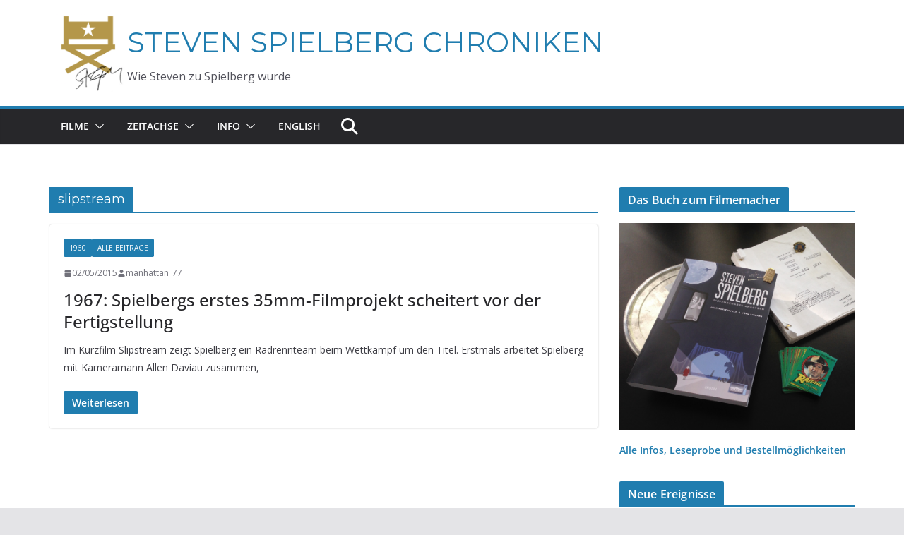

--- FILE ---
content_type: text/html; charset=UTF-8
request_url: https://stevenspielbergchroniken.de/tag/slipstream/
body_size: 22232
content:
<!doctype html>
		<html lang="de">
		
<head>

			<meta charset="UTF-8"/>
		<meta name="viewport" content="width=device-width, initial-scale=1">
		<link rel="profile" href="http://gmpg.org/xfn/11"/>
		
	<meta name='robots' content='index, follow, max-image-preview:large, max-snippet:-1, max-video-preview:-1' />

	<!-- This site is optimized with the Yoast SEO plugin v26.8 - https://yoast.com/product/yoast-seo-wordpress/ -->
	<title>slipstream Archive - STEVEN SPIELBERG CHRONIKEN</title>
	<link rel="canonical" href="https://stevenspielbergchroniken.de/tag/slipstream/" />
	<meta property="og:locale" content="de_DE" />
	<meta property="og:type" content="article" />
	<meta property="og:title" content="slipstream Archive - STEVEN SPIELBERG CHRONIKEN" />
	<meta property="og:url" content="https://stevenspielbergchroniken.de/tag/slipstream/" />
	<meta property="og:site_name" content="STEVEN SPIELBERG CHRONIKEN" />
	<meta name="twitter:card" content="summary_large_image" />
	<script data-jetpack-boost="ignore" type="application/ld+json" class="yoast-schema-graph">{"@context":"https://schema.org","@graph":[{"@type":"CollectionPage","@id":"https://stevenspielbergchroniken.de/tag/slipstream/","url":"https://stevenspielbergchroniken.de/tag/slipstream/","name":"slipstream Archive - STEVEN SPIELBERG CHRONIKEN","isPartOf":{"@id":"https://stevenspielbergchroniken.de/#website"},"breadcrumb":{"@id":"https://stevenspielbergchroniken.de/tag/slipstream/#breadcrumb"},"inLanguage":"de"},{"@type":"BreadcrumbList","@id":"https://stevenspielbergchroniken.de/tag/slipstream/#breadcrumb","itemListElement":[{"@type":"ListItem","position":1,"name":"Startseite","item":"https://stevenspielbergchroniken.de/"},{"@type":"ListItem","position":2,"name":"slipstream"}]},{"@type":"WebSite","@id":"https://stevenspielbergchroniken.de/#website","url":"https://stevenspielbergchroniken.de/","name":"STEVEN SPIELBERG CHRONIKEN","description":"Wie Steven zu Spielberg wurde","publisher":{"@id":"https://stevenspielbergchroniken.de/#organization"},"potentialAction":[{"@type":"SearchAction","target":{"@type":"EntryPoint","urlTemplate":"https://stevenspielbergchroniken.de/?s={search_term_string}"},"query-input":{"@type":"PropertyValueSpecification","valueRequired":true,"valueName":"search_term_string"}}],"inLanguage":"de"},{"@type":"Organization","@id":"https://stevenspielbergchroniken.de/#organization","name":"Steven Spielberg Chroniken","url":"https://stevenspielbergchroniken.de/","logo":{"@type":"ImageObject","inLanguage":"de","@id":"https://stevenspielbergchroniken.de/#/schema/logo/image/","url":"https://i0.wp.com/stevenspielbergchroniken.de/wp-content/uploads/2018/05/cropped-Logo_512-1.png?fit=512%2C512&ssl=1","contentUrl":"https://i0.wp.com/stevenspielbergchroniken.de/wp-content/uploads/2018/05/cropped-Logo_512-1.png?fit=512%2C512&ssl=1","width":512,"height":512,"caption":"Steven Spielberg Chroniken"},"image":{"@id":"https://stevenspielbergchroniken.de/#/schema/logo/image/"},"sameAs":["https://www.facebook.com/groups/StevenSpielbergChroniken/","https://www.instagram.com/stevenspielbergchroniken/","https://bsky.app/profile/spielbergchron.bsky.social","https://www.youtube.com/c/Stevenspielbergchronicles"]}]}</script>
	<!-- / Yoast SEO plugin. -->


<link rel='dns-prefetch' href='//stats.wp.com' />
<link rel='dns-prefetch' href='//fonts.googleapis.com' />
<link rel='dns-prefetch' href='//v0.wordpress.com' />
<link rel='dns-prefetch' href='//widgets.wp.com' />
<link rel='dns-prefetch' href='//s0.wp.com' />
<link rel='dns-prefetch' href='//0.gravatar.com' />
<link rel='dns-prefetch' href='//1.gravatar.com' />
<link rel='dns-prefetch' href='//2.gravatar.com' />
<link rel='dns-prefetch' href='//jetpack.wordpress.com' />
<link rel='dns-prefetch' href='//public-api.wordpress.com' />
<link rel='preconnect' href='//i0.wp.com' />
<link rel='preconnect' href='//c0.wp.com' />
<link rel='stylesheet' id='all-css-8b194f4e822f46d6e0ccbd65cee9d355' href='https://stevenspielbergchroniken.de/wp-content/boost-cache/static/7bcef06792.min.css' type='text/css' media='all' />
<style id='colormag_style-inline-css'>
body,
			button,
			input,
			select,
			textarea,
			blockquote p,
			.entry-meta,
			.cm-entry-button,
			dl,
			.previous a,
			.next a,
			.nav-previous a,
			.nav-next a,
			#respond h3#reply-title #cancel-comment-reply-link,
			#respond form input[type="text"],
			#respond form textarea,
			.cm-secondary .widget,
			.cm-error-404 .widget,
			.cm-entry-summary p{font-family:Open Sans;font-weight:400;}h1 ,h2, h3, h4, h5, h6{font-family:Montserrat;font-weight:400;}h1{font-family:Montserrat;font-weight:400;}h2{font-family:Open Sans;font-weight:400;}h3{font-family:Open Sans;font-weight:400;}h4{font-family:Open Sans;font-weight:400;}h5{font-family:Open Sans;font-weight:400;}h6{font-family:Open Sans;font-weight:400;}@media screen and (min-width: 992px) {.cm-primary{width:70%;}}.cm-header .cm-menu-toggle svg,
			.cm-header .cm-menu-toggle svg{fill:#fff;}.cm-footer-bar-area .cm-footer-bar__2 a{color:#207daf;}body,
			button,
			input,
			select,
			textarea,
			blockquote p,
			.entry-meta,
			.cm-entry-button,
			dl,
			.previous a,
			.next a,
			.nav-previous a,
			.nav-next a,
			#respond h3#reply-title #cancel-comment-reply-link,
			#respond form input[type="text"],
			#respond form textarea,
			.cm-secondary .widget,
			.cm-error-404 .widget,
			.cm-entry-summary p{font-family:Open Sans;font-weight:400;}h1 ,h2, h3, h4, h5, h6{font-family:Montserrat;font-weight:400;}h1{font-family:Montserrat;font-weight:400;}h2{font-family:Open Sans;font-weight:400;}h3{font-family:Open Sans;font-weight:400;}h4{font-family:Open Sans;font-weight:400;}h5{font-family:Open Sans;font-weight:400;}h6{font-family:Open Sans;font-weight:400;}@media screen and (min-width: 992px) {.cm-primary{width:70%;}}.cm-header .cm-menu-toggle svg,
			.cm-header .cm-menu-toggle svg{fill:#fff;}.cm-footer-bar-area .cm-footer-bar__2 a{color:#207daf;}.cm-header-builder .cm-site-branding img{width:110px;}.cm-header-builder .cm-site-title a{font-family:Montserrat;text-transform:uppercase;font-weight:400;font-size:4rem;line-height:1.5;}.cm-header-builder .cm-site-description{font-family:Open Sans;}:root{--top-grid-columns: 4;
			--main-grid-columns: 4;
			--bottom-grid-columns: 2;
			}.cm-footer-builder .cm-footer-bottom-row .cm-footer-col{flex-direction: column;}.cm-footer-builder .cm-footer-main-row .cm-footer-col{flex-direction: column;}.cm-footer-builder .cm-footer-top-row .cm-footer-col{flex-direction: column;} :root{--colormag-color-1: #eaf3fb;--colormag-color-2: #bfdcf3;--colormag-color-3: #94c4eb;--colormag-color-4: #6aace2;--colormag-color-5: #257bc1;--colormag-color-6: #1d6096;--colormag-color-7: #15446b;--colormag-color-8: #0c2941;--colormag-color-9: #040e16;}
/*# sourceURL=colormag_style-inline-css */
</style>
<style id='wp-img-auto-sizes-contain-inline-css'>
img:is([sizes=auto i],[sizes^="auto," i]){contain-intrinsic-size:3000px 1500px}
/*# sourceURL=wp-img-auto-sizes-contain-inline-css */
</style>
<style id='wp-emoji-styles-inline-css'>

	img.wp-smiley, img.emoji {
		display: inline !important;
		border: none !important;
		box-shadow: none !important;
		height: 1em !important;
		width: 1em !important;
		margin: 0 0.07em !important;
		vertical-align: -0.1em !important;
		background: none !important;
		padding: 0 !important;
	}
/*# sourceURL=wp-emoji-styles-inline-css */
</style>
<style id='wp-block-library-inline-css'>
:root{--wp-block-synced-color:#7a00df;--wp-block-synced-color--rgb:122,0,223;--wp-bound-block-color:var(--wp-block-synced-color);--wp-editor-canvas-background:#ddd;--wp-admin-theme-color:#007cba;--wp-admin-theme-color--rgb:0,124,186;--wp-admin-theme-color-darker-10:#006ba1;--wp-admin-theme-color-darker-10--rgb:0,107,160.5;--wp-admin-theme-color-darker-20:#005a87;--wp-admin-theme-color-darker-20--rgb:0,90,135;--wp-admin-border-width-focus:2px}@media (min-resolution:192dpi){:root{--wp-admin-border-width-focus:1.5px}}.wp-element-button{cursor:pointer}:root .has-very-light-gray-background-color{background-color:#eee}:root .has-very-dark-gray-background-color{background-color:#313131}:root .has-very-light-gray-color{color:#eee}:root .has-very-dark-gray-color{color:#313131}:root .has-vivid-green-cyan-to-vivid-cyan-blue-gradient-background{background:linear-gradient(135deg,#00d084,#0693e3)}:root .has-purple-crush-gradient-background{background:linear-gradient(135deg,#34e2e4,#4721fb 50%,#ab1dfe)}:root .has-hazy-dawn-gradient-background{background:linear-gradient(135deg,#faaca8,#dad0ec)}:root .has-subdued-olive-gradient-background{background:linear-gradient(135deg,#fafae1,#67a671)}:root .has-atomic-cream-gradient-background{background:linear-gradient(135deg,#fdd79a,#004a59)}:root .has-nightshade-gradient-background{background:linear-gradient(135deg,#330968,#31cdcf)}:root .has-midnight-gradient-background{background:linear-gradient(135deg,#020381,#2874fc)}:root{--wp--preset--font-size--normal:16px;--wp--preset--font-size--huge:42px}.has-regular-font-size{font-size:1em}.has-larger-font-size{font-size:2.625em}.has-normal-font-size{font-size:var(--wp--preset--font-size--normal)}.has-huge-font-size{font-size:var(--wp--preset--font-size--huge)}.has-text-align-center{text-align:center}.has-text-align-left{text-align:left}.has-text-align-right{text-align:right}.has-fit-text{white-space:nowrap!important}#end-resizable-editor-section{display:none}.aligncenter{clear:both}.items-justified-left{justify-content:flex-start}.items-justified-center{justify-content:center}.items-justified-right{justify-content:flex-end}.items-justified-space-between{justify-content:space-between}.screen-reader-text{border:0;clip-path:inset(50%);height:1px;margin:-1px;overflow:hidden;padding:0;position:absolute;width:1px;word-wrap:normal!important}.screen-reader-text:focus{background-color:#ddd;clip-path:none;color:#444;display:block;font-size:1em;height:auto;left:5px;line-height:normal;padding:15px 23px 14px;text-decoration:none;top:5px;width:auto;z-index:100000}html :where(.has-border-color){border-style:solid}html :where([style*=border-top-color]){border-top-style:solid}html :where([style*=border-right-color]){border-right-style:solid}html :where([style*=border-bottom-color]){border-bottom-style:solid}html :where([style*=border-left-color]){border-left-style:solid}html :where([style*=border-width]){border-style:solid}html :where([style*=border-top-width]){border-top-style:solid}html :where([style*=border-right-width]){border-right-style:solid}html :where([style*=border-bottom-width]){border-bottom-style:solid}html :where([style*=border-left-width]){border-left-style:solid}html :where(img[class*=wp-image-]){height:auto;max-width:100%}:where(figure){margin:0 0 1em}html :where(.is-position-sticky){--wp-admin--admin-bar--position-offset:var(--wp-admin--admin-bar--height,0px)}@media screen and (max-width:600px){html :where(.is-position-sticky){--wp-admin--admin-bar--position-offset:0px}}

/*# sourceURL=wp-block-library-inline-css */
</style><link rel='stylesheet' id='all-css-76fdfe77658a38f970ad67647b406fd3' href='https://stevenspielbergchroniken.de/wp-content/boost-cache/static/620eeee74d.min.css' type='text/css' media='all' />
<style id='global-styles-inline-css'>
:root{--wp--preset--aspect-ratio--square: 1;--wp--preset--aspect-ratio--4-3: 4/3;--wp--preset--aspect-ratio--3-4: 3/4;--wp--preset--aspect-ratio--3-2: 3/2;--wp--preset--aspect-ratio--2-3: 2/3;--wp--preset--aspect-ratio--16-9: 16/9;--wp--preset--aspect-ratio--9-16: 9/16;--wp--preset--color--black: #000000;--wp--preset--color--cyan-bluish-gray: #abb8c3;--wp--preset--color--white: #ffffff;--wp--preset--color--pale-pink: #f78da7;--wp--preset--color--vivid-red: #cf2e2e;--wp--preset--color--luminous-vivid-orange: #ff6900;--wp--preset--color--luminous-vivid-amber: #fcb900;--wp--preset--color--light-green-cyan: #7bdcb5;--wp--preset--color--vivid-green-cyan: #00d084;--wp--preset--color--pale-cyan-blue: #8ed1fc;--wp--preset--color--vivid-cyan-blue: #0693e3;--wp--preset--color--vivid-purple: #9b51e0;--wp--preset--gradient--vivid-cyan-blue-to-vivid-purple: linear-gradient(135deg,rgb(6,147,227) 0%,rgb(155,81,224) 100%);--wp--preset--gradient--light-green-cyan-to-vivid-green-cyan: linear-gradient(135deg,rgb(122,220,180) 0%,rgb(0,208,130) 100%);--wp--preset--gradient--luminous-vivid-amber-to-luminous-vivid-orange: linear-gradient(135deg,rgb(252,185,0) 0%,rgb(255,105,0) 100%);--wp--preset--gradient--luminous-vivid-orange-to-vivid-red: linear-gradient(135deg,rgb(255,105,0) 0%,rgb(207,46,46) 100%);--wp--preset--gradient--very-light-gray-to-cyan-bluish-gray: linear-gradient(135deg,rgb(238,238,238) 0%,rgb(169,184,195) 100%);--wp--preset--gradient--cool-to-warm-spectrum: linear-gradient(135deg,rgb(74,234,220) 0%,rgb(151,120,209) 20%,rgb(207,42,186) 40%,rgb(238,44,130) 60%,rgb(251,105,98) 80%,rgb(254,248,76) 100%);--wp--preset--gradient--blush-light-purple: linear-gradient(135deg,rgb(255,206,236) 0%,rgb(152,150,240) 100%);--wp--preset--gradient--blush-bordeaux: linear-gradient(135deg,rgb(254,205,165) 0%,rgb(254,45,45) 50%,rgb(107,0,62) 100%);--wp--preset--gradient--luminous-dusk: linear-gradient(135deg,rgb(255,203,112) 0%,rgb(199,81,192) 50%,rgb(65,88,208) 100%);--wp--preset--gradient--pale-ocean: linear-gradient(135deg,rgb(255,245,203) 0%,rgb(182,227,212) 50%,rgb(51,167,181) 100%);--wp--preset--gradient--electric-grass: linear-gradient(135deg,rgb(202,248,128) 0%,rgb(113,206,126) 100%);--wp--preset--gradient--midnight: linear-gradient(135deg,rgb(2,3,129) 0%,rgb(40,116,252) 100%);--wp--preset--font-size--small: 13px;--wp--preset--font-size--medium: 20px;--wp--preset--font-size--large: 36px;--wp--preset--font-size--x-large: 42px;--wp--preset--spacing--20: 0.44rem;--wp--preset--spacing--30: 0.67rem;--wp--preset--spacing--40: 1rem;--wp--preset--spacing--50: 1.5rem;--wp--preset--spacing--60: 2.25rem;--wp--preset--spacing--70: 3.38rem;--wp--preset--spacing--80: 5.06rem;--wp--preset--shadow--natural: 6px 6px 9px rgba(0, 0, 0, 0.2);--wp--preset--shadow--deep: 12px 12px 50px rgba(0, 0, 0, 0.4);--wp--preset--shadow--sharp: 6px 6px 0px rgba(0, 0, 0, 0.2);--wp--preset--shadow--outlined: 6px 6px 0px -3px rgb(255, 255, 255), 6px 6px rgb(0, 0, 0);--wp--preset--shadow--crisp: 6px 6px 0px rgb(0, 0, 0);}:where(body) { margin: 0; }.wp-site-blocks > .alignleft { float: left; margin-right: 2em; }.wp-site-blocks > .alignright { float: right; margin-left: 2em; }.wp-site-blocks > .aligncenter { justify-content: center; margin-left: auto; margin-right: auto; }:where(.wp-site-blocks) > * { margin-block-start: 24px; margin-block-end: 0; }:where(.wp-site-blocks) > :first-child { margin-block-start: 0; }:where(.wp-site-blocks) > :last-child { margin-block-end: 0; }:root { --wp--style--block-gap: 24px; }:root :where(.is-layout-flow) > :first-child{margin-block-start: 0;}:root :where(.is-layout-flow) > :last-child{margin-block-end: 0;}:root :where(.is-layout-flow) > *{margin-block-start: 24px;margin-block-end: 0;}:root :where(.is-layout-constrained) > :first-child{margin-block-start: 0;}:root :where(.is-layout-constrained) > :last-child{margin-block-end: 0;}:root :where(.is-layout-constrained) > *{margin-block-start: 24px;margin-block-end: 0;}:root :where(.is-layout-flex){gap: 24px;}:root :where(.is-layout-grid){gap: 24px;}.is-layout-flow > .alignleft{float: left;margin-inline-start: 0;margin-inline-end: 2em;}.is-layout-flow > .alignright{float: right;margin-inline-start: 2em;margin-inline-end: 0;}.is-layout-flow > .aligncenter{margin-left: auto !important;margin-right: auto !important;}.is-layout-constrained > .alignleft{float: left;margin-inline-start: 0;margin-inline-end: 2em;}.is-layout-constrained > .alignright{float: right;margin-inline-start: 2em;margin-inline-end: 0;}.is-layout-constrained > .aligncenter{margin-left: auto !important;margin-right: auto !important;}.is-layout-constrained > :where(:not(.alignleft):not(.alignright):not(.alignfull)){margin-left: auto !important;margin-right: auto !important;}body .is-layout-flex{display: flex;}.is-layout-flex{flex-wrap: wrap;align-items: center;}.is-layout-flex > :is(*, div){margin: 0;}body .is-layout-grid{display: grid;}.is-layout-grid > :is(*, div){margin: 0;}body{padding-top: 0px;padding-right: 0px;padding-bottom: 0px;padding-left: 0px;}a:where(:not(.wp-element-button)){text-decoration: underline;}:root :where(.wp-element-button, .wp-block-button__link){background-color: #32373c;border-width: 0;color: #fff;font-family: inherit;font-size: inherit;font-style: inherit;font-weight: inherit;letter-spacing: inherit;line-height: inherit;padding-top: calc(0.667em + 2px);padding-right: calc(1.333em + 2px);padding-bottom: calc(0.667em + 2px);padding-left: calc(1.333em + 2px);text-decoration: none;text-transform: inherit;}.has-black-color{color: var(--wp--preset--color--black) !important;}.has-cyan-bluish-gray-color{color: var(--wp--preset--color--cyan-bluish-gray) !important;}.has-white-color{color: var(--wp--preset--color--white) !important;}.has-pale-pink-color{color: var(--wp--preset--color--pale-pink) !important;}.has-vivid-red-color{color: var(--wp--preset--color--vivid-red) !important;}.has-luminous-vivid-orange-color{color: var(--wp--preset--color--luminous-vivid-orange) !important;}.has-luminous-vivid-amber-color{color: var(--wp--preset--color--luminous-vivid-amber) !important;}.has-light-green-cyan-color{color: var(--wp--preset--color--light-green-cyan) !important;}.has-vivid-green-cyan-color{color: var(--wp--preset--color--vivid-green-cyan) !important;}.has-pale-cyan-blue-color{color: var(--wp--preset--color--pale-cyan-blue) !important;}.has-vivid-cyan-blue-color{color: var(--wp--preset--color--vivid-cyan-blue) !important;}.has-vivid-purple-color{color: var(--wp--preset--color--vivid-purple) !important;}.has-black-background-color{background-color: var(--wp--preset--color--black) !important;}.has-cyan-bluish-gray-background-color{background-color: var(--wp--preset--color--cyan-bluish-gray) !important;}.has-white-background-color{background-color: var(--wp--preset--color--white) !important;}.has-pale-pink-background-color{background-color: var(--wp--preset--color--pale-pink) !important;}.has-vivid-red-background-color{background-color: var(--wp--preset--color--vivid-red) !important;}.has-luminous-vivid-orange-background-color{background-color: var(--wp--preset--color--luminous-vivid-orange) !important;}.has-luminous-vivid-amber-background-color{background-color: var(--wp--preset--color--luminous-vivid-amber) !important;}.has-light-green-cyan-background-color{background-color: var(--wp--preset--color--light-green-cyan) !important;}.has-vivid-green-cyan-background-color{background-color: var(--wp--preset--color--vivid-green-cyan) !important;}.has-pale-cyan-blue-background-color{background-color: var(--wp--preset--color--pale-cyan-blue) !important;}.has-vivid-cyan-blue-background-color{background-color: var(--wp--preset--color--vivid-cyan-blue) !important;}.has-vivid-purple-background-color{background-color: var(--wp--preset--color--vivid-purple) !important;}.has-black-border-color{border-color: var(--wp--preset--color--black) !important;}.has-cyan-bluish-gray-border-color{border-color: var(--wp--preset--color--cyan-bluish-gray) !important;}.has-white-border-color{border-color: var(--wp--preset--color--white) !important;}.has-pale-pink-border-color{border-color: var(--wp--preset--color--pale-pink) !important;}.has-vivid-red-border-color{border-color: var(--wp--preset--color--vivid-red) !important;}.has-luminous-vivid-orange-border-color{border-color: var(--wp--preset--color--luminous-vivid-orange) !important;}.has-luminous-vivid-amber-border-color{border-color: var(--wp--preset--color--luminous-vivid-amber) !important;}.has-light-green-cyan-border-color{border-color: var(--wp--preset--color--light-green-cyan) !important;}.has-vivid-green-cyan-border-color{border-color: var(--wp--preset--color--vivid-green-cyan) !important;}.has-pale-cyan-blue-border-color{border-color: var(--wp--preset--color--pale-cyan-blue) !important;}.has-vivid-cyan-blue-border-color{border-color: var(--wp--preset--color--vivid-cyan-blue) !important;}.has-vivid-purple-border-color{border-color: var(--wp--preset--color--vivid-purple) !important;}.has-vivid-cyan-blue-to-vivid-purple-gradient-background{background: var(--wp--preset--gradient--vivid-cyan-blue-to-vivid-purple) !important;}.has-light-green-cyan-to-vivid-green-cyan-gradient-background{background: var(--wp--preset--gradient--light-green-cyan-to-vivid-green-cyan) !important;}.has-luminous-vivid-amber-to-luminous-vivid-orange-gradient-background{background: var(--wp--preset--gradient--luminous-vivid-amber-to-luminous-vivid-orange) !important;}.has-luminous-vivid-orange-to-vivid-red-gradient-background{background: var(--wp--preset--gradient--luminous-vivid-orange-to-vivid-red) !important;}.has-very-light-gray-to-cyan-bluish-gray-gradient-background{background: var(--wp--preset--gradient--very-light-gray-to-cyan-bluish-gray) !important;}.has-cool-to-warm-spectrum-gradient-background{background: var(--wp--preset--gradient--cool-to-warm-spectrum) !important;}.has-blush-light-purple-gradient-background{background: var(--wp--preset--gradient--blush-light-purple) !important;}.has-blush-bordeaux-gradient-background{background: var(--wp--preset--gradient--blush-bordeaux) !important;}.has-luminous-dusk-gradient-background{background: var(--wp--preset--gradient--luminous-dusk) !important;}.has-pale-ocean-gradient-background{background: var(--wp--preset--gradient--pale-ocean) !important;}.has-electric-grass-gradient-background{background: var(--wp--preset--gradient--electric-grass) !important;}.has-midnight-gradient-background{background: var(--wp--preset--gradient--midnight) !important;}.has-small-font-size{font-size: var(--wp--preset--font-size--small) !important;}.has-medium-font-size{font-size: var(--wp--preset--font-size--medium) !important;}.has-large-font-size{font-size: var(--wp--preset--font-size--large) !important;}.has-x-large-font-size{font-size: var(--wp--preset--font-size--x-large) !important;}
/*# sourceURL=global-styles-inline-css */
</style>

<link rel='stylesheet' id='colormag_google_fonts-css' href='https://fonts.googleapis.com/css?family=Open+Sans%3A400%7CMontserrat%3A400&#038;ver=4.0.12' media='all' />
<script data-jetpack-boost="ignore" type="text/javascript" src="https://stevenspielbergchroniken.de/wp-includes/js/jquery/jquery.min.js?ver=3.7.1" id="jquery-core-js"></script>

<link rel="https://api.w.org/" href="https://stevenspielbergchroniken.de/wp-json/" /><link rel="alternate" title="JSON" type="application/json" href="https://stevenspielbergchroniken.de/wp-json/wp/v2/tags/1645" /><meta name="generator" content="WordPress 6.9" />
	<style>img#wpstats{display:none}</style>
					<style>.cmplz-hidden {
					display: none !important;
				}</style><link rel="icon" href="https://i0.wp.com/stevenspielbergchroniken.de/wp-content/uploads/2018/05/cropped-cropped-Logo_512-1.png?fit=32%2C32&#038;ssl=1" sizes="32x32" />
<link rel="icon" href="https://i0.wp.com/stevenspielbergchroniken.de/wp-content/uploads/2018/05/cropped-cropped-Logo_512-1.png?fit=192%2C192&#038;ssl=1" sizes="192x192" />
<link rel="apple-touch-icon" href="https://i0.wp.com/stevenspielbergchroniken.de/wp-content/uploads/2018/05/cropped-cropped-Logo_512-1.png?fit=180%2C180&#038;ssl=1" />
<meta name="msapplication-TileImage" content="https://i0.wp.com/stevenspielbergchroniken.de/wp-content/uploads/2018/05/cropped-cropped-Logo_512-1.png?fit=270%2C270&#038;ssl=1" />

</head>

<body data-cmplz=1 class="archive tag tag-slipstream tag-1645 wp-custom-logo wp-embed-responsive wp-theme-colormag cm-header-layout-1 adv-style-1  wide">




		<div id="page" class="hfeed site">
				<a class="skip-link screen-reader-text" href="#main">Zum Inhalt springen</a>
		
<header id="cm-masthead" class="cm-header-builder cm-layout-1-style-1 cm-full-width">	<header id="cm-masthead" class="cm-header cm-layout-1-style-1 cm-full-width">
		<div class="cm-row cm-desktop-row cm-main-header"><div class="cm-header-main-row"><div class="cm-container"><div class="cm-main-row"><div class="cm-header-left-col">	<div id="cm-site-branding" class="cm-site-branding">
		<a href="https://stevenspielbergchroniken.de/" class="custom-logo-link" rel="home"><img width="512" height="512" src="https://i0.wp.com/stevenspielbergchroniken.de/wp-content/uploads/2018/05/cropped-Logo_512-1.png?fit=512%2C512&amp;ssl=1" class="custom-logo" alt="STEVEN SPIELBERG CHRONIKEN" decoding="async" fetchpriority="high" srcset="https://i0.wp.com/stevenspielbergchroniken.de/wp-content/uploads/2018/05/cropped-Logo_512-1.png?fit=512%2C512&amp;ssl=1 1x, https://i0.wp.com/stevenspielbergchroniken.de/wp-content/uploads/2018/05/cropped-Logo_512-1.png?fit=512%2C512&amp;ssl=1 2x" sizes="(max-width: 512px) 100vw, 512px" data-attachment-id="6782" data-permalink="https://stevenspielbergchroniken.de/cropped-logo_512-1-png/" data-orig-file="https://i0.wp.com/stevenspielbergchroniken.de/wp-content/uploads/2018/05/cropped-Logo_512-1.png?fit=512%2C512&amp;ssl=1" data-orig-size="512,512" data-comments-opened="1" data-image-meta="{&quot;aperture&quot;:&quot;0&quot;,&quot;credit&quot;:&quot;&quot;,&quot;camera&quot;:&quot;&quot;,&quot;caption&quot;:&quot;&quot;,&quot;created_timestamp&quot;:&quot;0&quot;,&quot;copyright&quot;:&quot;&quot;,&quot;focal_length&quot;:&quot;0&quot;,&quot;iso&quot;:&quot;0&quot;,&quot;shutter_speed&quot;:&quot;0&quot;,&quot;title&quot;:&quot;&quot;,&quot;orientation&quot;:&quot;0&quot;}" data-image-title="cropped-Logo_512-1.png" data-image-description="&lt;p&gt;https://stevenspielbergchroniken.de/wp-content/uploads/2018/05/cropped-Logo_512-1.png&lt;/p&gt;
" data-image-caption="" data-medium-file="https://i0.wp.com/stevenspielbergchroniken.de/wp-content/uploads/2018/05/cropped-Logo_512-1.png?fit=300%2C300&amp;ssl=1" data-large-file="https://i0.wp.com/stevenspielbergchroniken.de/wp-content/uploads/2018/05/cropped-Logo_512-1.png?fit=512%2C512&amp;ssl=1" /></a>	</div><!-- #cm-site-branding -->

	<div id="cm-site-info" class="">
						<h3 class="cm-site-title ">
					<a href="https://stevenspielbergchroniken.de/" title="STEVEN SPIELBERG CHRONIKEN" rel="home">STEVEN SPIELBERG CHRONIKEN</a>
				</h3>
				
						<p class="cm-site-description ">
					Wie Steven zu Spielberg wurde				</p><!-- .cm-site-description -->
					</div><!-- #cm-site-info -->
	</div><div class="cm-header-center-col"></div><div class="cm-header-right-col"></div></div></div></div><div class="cm-header-bottom-row"><div class="cm-container"><div class="cm-bottom-row"><div class="cm-header-left-col">
<nav id="cm-primary-nav" class="cm-primary-nav">
	<ul id="cm-primary-menu" class="cm-primary-menu"><li id="menu-item-4278" class="menu-item menu-item-type-post_type menu-item-object-page menu-item-has-children menu-item-4278"><a href="https://stevenspielbergchroniken.de/spielberg-filme-kino/">Filme</a><span role="button" tabindex="0" class="cm-submenu-toggle" onkeypress=""><svg class="cm-icon" xmlns="http://www.w3.org/2000/svg" xml:space="preserve" viewBox="0 0 24 24"><path d="M12 17.5c-.3 0-.5-.1-.7-.3l-9-9c-.4-.4-.4-1 0-1.4s1-.4 1.4 0l8.3 8.3 8.3-8.3c.4-.4 1-.4 1.4 0s.4 1 0 1.4l-9 9c-.2.2-.4.3-.7.3z"/></svg></span>
<ul class="sub-menu">
	<li id="menu-item-5163" class="menu-item menu-item-type-post_type menu-item-object-page menu-item-5163"><a href="https://stevenspielbergchroniken.de/spielberg-filme-kino/">Regie: Steven Spielberg (Kino)</a></li>
	<li id="menu-item-5001" class="menu-item menu-item-type-post_type menu-item-object-page menu-item-5001"><a href="https://stevenspielbergchroniken.de/regie-steven-spielberg-tv/">Regie: Steven Spielberg (TV)</a></li>
	<li id="menu-item-4279" class="menu-item menu-item-type-post_type menu-item-object-page menu-item-4279"><a href="https://stevenspielbergchroniken.de/spielberg-filme-rangfolge/">Rangfolge und Wertung (Kino)</a></li>
	<li id="menu-item-7707" class="menu-item menu-item-type-post_type menu-item-object-post menu-item-7707"><a href="https://stevenspielbergchroniken.de/2026-disclosure-day-regie-steven-spielberg/">2026: Disclosure Day (Der Tag der Wahrheit, Regie: Steven Spielberg)</a></li>
</ul>
</li>
<li id="menu-item-4729" class="menu-item menu-item-type-taxonomy menu-item-object-category menu-item-has-children menu-item-4729"><a href="https://stevenspielbergchroniken.de/category/alle-beitrage/">Zeitachse</a><span role="button" tabindex="0" class="cm-submenu-toggle" onkeypress=""><svg class="cm-icon" xmlns="http://www.w3.org/2000/svg" xml:space="preserve" viewBox="0 0 24 24"><path d="M12 17.5c-.3 0-.5-.1-.7-.3l-9-9c-.4-.4-.4-1 0-1.4s1-.4 1.4 0l8.3 8.3 8.3-8.3c.4-.4 1-.4 1.4 0s.4 1 0 1.4l-9 9c-.2.2-.4.3-.7.3z"/></svg></span>
<ul class="sub-menu">
	<li id="menu-item-6568" class="menu-item menu-item-type-taxonomy menu-item-object-category menu-item-6568"><a href="https://stevenspielbergchroniken.de/category/2020/">2020</a></li>
	<li id="menu-item-4730" class="menu-item menu-item-type-taxonomy menu-item-object-category menu-item-4730"><a href="https://stevenspielbergchroniken.de/category/2010/">2010</a></li>
	<li id="menu-item-5047" class="menu-item menu-item-type-taxonomy menu-item-object-category menu-item-5047"><a href="https://stevenspielbergchroniken.de/category/2000/">2000</a></li>
	<li id="menu-item-4731" class="menu-item menu-item-type-taxonomy menu-item-object-category menu-item-4731"><a href="https://stevenspielbergchroniken.de/category/1990/">1990</a></li>
	<li id="menu-item-4732" class="menu-item menu-item-type-taxonomy menu-item-object-category menu-item-4732"><a href="https://stevenspielbergchroniken.de/category/1980/">1980</a></li>
	<li id="menu-item-4733" class="menu-item menu-item-type-taxonomy menu-item-object-category menu-item-4733"><a href="https://stevenspielbergchroniken.de/category/1970/">1970</a></li>
	<li id="menu-item-4734" class="menu-item menu-item-type-taxonomy menu-item-object-category menu-item-4734"><a href="https://stevenspielbergchroniken.de/category/1960/">1960</a></li>
	<li id="menu-item-4735" class="menu-item menu-item-type-taxonomy menu-item-object-category menu-item-4735"><a href="https://stevenspielbergchroniken.de/category/1950/">1950</a></li>
	<li id="menu-item-4736" class="menu-item menu-item-type-taxonomy menu-item-object-category menu-item-4736"><a href="https://stevenspielbergchroniken.de/category/1940/">1940</a></li>
	<li id="menu-item-5042" class="menu-item menu-item-type-taxonomy menu-item-object-category menu-item-5042"><a href="https://stevenspielbergchroniken.de/category/1930/">1930</a></li>
	<li id="menu-item-5043" class="menu-item menu-item-type-taxonomy menu-item-object-category menu-item-5043"><a href="https://stevenspielbergchroniken.de/category/1920/">1920</a></li>
	<li id="menu-item-5044" class="menu-item menu-item-type-taxonomy menu-item-object-category menu-item-5044"><a href="https://stevenspielbergchroniken.de/category/1910/">1910</a></li>
	<li id="menu-item-5045" class="menu-item menu-item-type-taxonomy menu-item-object-category menu-item-5045"><a href="https://stevenspielbergchroniken.de/category/1900/">1900</a></li>
	<li id="menu-item-5046" class="menu-item menu-item-type-taxonomy menu-item-object-category menu-item-5046"><a href="https://stevenspielbergchroniken.de/category/1800/">1800-1900</a></li>
</ul>
</li>
<li id="menu-item-3721" class="menu-item menu-item-type-post_type menu-item-object-page menu-item-has-children menu-item-3721"><a href="https://stevenspielbergchroniken.de/die-steven-spielberg-chroniken/">Info</a><span role="button" tabindex="0" class="cm-submenu-toggle" onkeypress=""><svg class="cm-icon" xmlns="http://www.w3.org/2000/svg" xml:space="preserve" viewBox="0 0 24 24"><path d="M12 17.5c-.3 0-.5-.1-.7-.3l-9-9c-.4-.4-.4-1 0-1.4s1-.4 1.4 0l8.3 8.3 8.3-8.3c.4-.4 1-.4 1.4 0s.4 1 0 1.4l-9 9c-.2.2-.4.3-.7.3z"/></svg></span>
<ul class="sub-menu">
	<li id="menu-item-4277" class="menu-item menu-item-type-post_type menu-item-object-page menu-item-4277"><a href="https://stevenspielbergchroniken.de/die-steven-spielberg-chroniken/">Über die Chroniken</a></li>
	<li id="menu-item-4271" class="menu-item menu-item-type-post_type menu-item-object-page menu-item-home menu-item-4271"><a href="https://stevenspielbergchroniken.de/">Das Buch</a></li>
	<li id="menu-item-3723" class="menu-item menu-item-type-post_type menu-item-object-page menu-item-3723"><a href="https://stevenspielbergchroniken.de/literatur/">Literatur</a></li>
	<li id="menu-item-3722" class="menu-item menu-item-type-post_type menu-item-object-page menu-item-3722"><a href="https://stevenspielbergchroniken.de/more/">Links</a></li>
	<li id="menu-item-4274" class="menu-item menu-item-type-post_type menu-item-object-page menu-item-4274"><a href="https://stevenspielbergchroniken.de/impressum/">Impressum</a></li>
	<li id="menu-item-4275" class="menu-item menu-item-type-post_type menu-item-object-page menu-item-privacy-policy menu-item-4275"><a rel="privacy-policy" href="https://stevenspielbergchroniken.de/datenschutzerklarung/">Datenschutz</a></li>
	<li id="menu-item-7299" class="menu-item menu-item-type-post_type menu-item-object-page menu-item-7299"><a href="https://stevenspielbergchroniken.de/cookie-richtlinie-eu/">Cookie-Richtlinie (EU)</a></li>
	<li id="menu-item-4276" class="menu-item menu-item-type-post_type menu-item-object-page menu-item-4276"><a href="https://stevenspielbergchroniken.de/kontakt/">Kontakt</a></li>
</ul>
</li>
<li id="menu-item-4356" class="menu-item menu-item-type-custom menu-item-object-custom menu-item-4356"><a href="https://stevenspielbergchronicles.tumblr.com/">English</a></li>
</ul></nav><!-- #cm-primary-nav -->


<div class="cm-top-search">
	<i class="fa fa-search search-top"></i>
	<div class="search-form-top">
		
<form action="https://stevenspielbergchroniken.de/" class="search-form searchform clearfix" method="get" role="search">

	<div class="search-wrap">
		<input type="search"
				class="s field"
				name="s"
				value=""
				placeholder="Suchen"
		/>

		<button class="search-icon" type="submit"></button>
	</div>

</form><!-- .searchform -->
	</div>
</div>
</div><div class="cm-header-center-col"></div><div class="cm-header-right-col"></div></div></div></div></div><div class="cm-row cm-mobile-row"><div class="cm-header-main-row"><div class="cm-container"><div class="cm-main-row"><div class="cm-header-left-col"></div><div class="cm-header-center-col">	<div id="cm-site-branding" class="cm-site-branding">
		<a href="https://stevenspielbergchroniken.de/" class="custom-logo-link" rel="home"><img width="512" height="512" src="https://i0.wp.com/stevenspielbergchroniken.de/wp-content/uploads/2018/05/cropped-Logo_512-1.png?fit=512%2C512&amp;ssl=1" class="custom-logo" alt="STEVEN SPIELBERG CHRONIKEN" decoding="async" srcset="https://i0.wp.com/stevenspielbergchroniken.de/wp-content/uploads/2018/05/cropped-Logo_512-1.png?fit=512%2C512&amp;ssl=1 1x, https://i0.wp.com/stevenspielbergchroniken.de/wp-content/uploads/2018/05/cropped-Logo_512-1.png?fit=512%2C512&amp;ssl=1 2x" sizes="(max-width: 512px) 100vw, 512px" data-attachment-id="6782" data-permalink="https://stevenspielbergchroniken.de/cropped-logo_512-1-png/" data-orig-file="https://i0.wp.com/stevenspielbergchroniken.de/wp-content/uploads/2018/05/cropped-Logo_512-1.png?fit=512%2C512&amp;ssl=1" data-orig-size="512,512" data-comments-opened="1" data-image-meta="{&quot;aperture&quot;:&quot;0&quot;,&quot;credit&quot;:&quot;&quot;,&quot;camera&quot;:&quot;&quot;,&quot;caption&quot;:&quot;&quot;,&quot;created_timestamp&quot;:&quot;0&quot;,&quot;copyright&quot;:&quot;&quot;,&quot;focal_length&quot;:&quot;0&quot;,&quot;iso&quot;:&quot;0&quot;,&quot;shutter_speed&quot;:&quot;0&quot;,&quot;title&quot;:&quot;&quot;,&quot;orientation&quot;:&quot;0&quot;}" data-image-title="cropped-Logo_512-1.png" data-image-description="&lt;p&gt;https://stevenspielbergchroniken.de/wp-content/uploads/2018/05/cropped-Logo_512-1.png&lt;/p&gt;
" data-image-caption="" data-medium-file="https://i0.wp.com/stevenspielbergchroniken.de/wp-content/uploads/2018/05/cropped-Logo_512-1.png?fit=300%2C300&amp;ssl=1" data-large-file="https://i0.wp.com/stevenspielbergchroniken.de/wp-content/uploads/2018/05/cropped-Logo_512-1.png?fit=512%2C512&amp;ssl=1" /></a>	</div><!-- #cm-site-branding -->

	<div id="cm-site-info" class="">
						<h3 class="cm-site-title ">
					<a href="https://stevenspielbergchroniken.de/" title="STEVEN SPIELBERG CHRONIKEN" rel="home">STEVEN SPIELBERG CHRONIKEN</a>
				</h3>
				
						<p class="cm-site-description ">
					Wie Steven zu Spielberg wurde				</p><!-- .cm-site-description -->
					</div><!-- #cm-site-info -->
	</div><div class="cm-header-right-col"></div></div></div></div><div class="cm-header-bottom-row"><div class="cm-container"><div class="cm-bottom-row"><div class="cm-header-left-col">
<div class="cm-mobile-nav-container">
<button type="button" class="cm-menu-toggle" aria-expanded="false">
						<svg class="cm-icon cm-icon--bars" xmlns="http://www.w3.org/2000/svg" viewBox="0 0 24 24"><path d="M21 19H3a1 1 0 0 1 0-2h18a1 1 0 0 1 0 2Zm0-6H3a1 1 0 0 1 0-2h18a1 1 0 0 1 0 2Zm0-6H3a1 1 0 0 1 0-2h18a1 1 0 0 1 0 2Z"></path></svg>						<svg class="cm-icon cm-icon--x-mark" xmlns="http://www.w3.org/2000/svg" viewBox="0 0 24 24"><path d="m13.4 12 8.3-8.3c.4-.4.4-1 0-1.4s-1-.4-1.4 0L12 10.6 3.7 2.3c-.4-.4-1-.4-1.4 0s-.4 1 0 1.4l8.3 8.3-8.3 8.3c-.4.4-.4 1 0 1.4.2.2.4.3.7.3s.5-.1.7-.3l8.3-8.3 8.3 8.3c.2.2.5.3.7.3s.5-.1.7-.3c.4-.4.4-1 0-1.4L13.4 12z"></path></svg>	</button>

<nav id="cm-mobile-nav" class="cm-mobile-nav">
	<ul id="cm-mobile-menu" class="cm-mobile-menu"><li class="menu-item menu-item-type-post_type menu-item-object-page menu-item-has-children menu-item-4278"><a href="https://stevenspielbergchroniken.de/spielberg-filme-kino/">Filme</a><span role="button" tabindex="0" class="cm-submenu-toggle" onkeypress=""><svg class="cm-icon" xmlns="http://www.w3.org/2000/svg" xml:space="preserve" viewBox="0 0 24 24"><path d="M12 17.5c-.3 0-.5-.1-.7-.3l-9-9c-.4-.4-.4-1 0-1.4s1-.4 1.4 0l8.3 8.3 8.3-8.3c.4-.4 1-.4 1.4 0s.4 1 0 1.4l-9 9c-.2.2-.4.3-.7.3z"/></svg></span>
<ul class="sub-menu">
	<li class="menu-item menu-item-type-post_type menu-item-object-page menu-item-5163"><a href="https://stevenspielbergchroniken.de/spielberg-filme-kino/">Regie: Steven Spielberg (Kino)</a></li>
	<li class="menu-item menu-item-type-post_type menu-item-object-page menu-item-5001"><a href="https://stevenspielbergchroniken.de/regie-steven-spielberg-tv/">Regie: Steven Spielberg (TV)</a></li>
	<li class="menu-item menu-item-type-post_type menu-item-object-page menu-item-4279"><a href="https://stevenspielbergchroniken.de/spielberg-filme-rangfolge/">Rangfolge und Wertung (Kino)</a></li>
	<li class="menu-item menu-item-type-post_type menu-item-object-post menu-item-7707"><a href="https://stevenspielbergchroniken.de/2026-disclosure-day-regie-steven-spielberg/">2026: Disclosure Day (Der Tag der Wahrheit, Regie: Steven Spielberg)</a></li>
</ul>
</li>
<li class="menu-item menu-item-type-taxonomy menu-item-object-category menu-item-has-children menu-item-4729"><a href="https://stevenspielbergchroniken.de/category/alle-beitrage/">Zeitachse</a><span role="button" tabindex="0" class="cm-submenu-toggle" onkeypress=""><svg class="cm-icon" xmlns="http://www.w3.org/2000/svg" xml:space="preserve" viewBox="0 0 24 24"><path d="M12 17.5c-.3 0-.5-.1-.7-.3l-9-9c-.4-.4-.4-1 0-1.4s1-.4 1.4 0l8.3 8.3 8.3-8.3c.4-.4 1-.4 1.4 0s.4 1 0 1.4l-9 9c-.2.2-.4.3-.7.3z"/></svg></span>
<ul class="sub-menu">
	<li class="menu-item menu-item-type-taxonomy menu-item-object-category menu-item-6568"><a href="https://stevenspielbergchroniken.de/category/2020/">2020</a></li>
	<li class="menu-item menu-item-type-taxonomy menu-item-object-category menu-item-4730"><a href="https://stevenspielbergchroniken.de/category/2010/">2010</a></li>
	<li class="menu-item menu-item-type-taxonomy menu-item-object-category menu-item-5047"><a href="https://stevenspielbergchroniken.de/category/2000/">2000</a></li>
	<li class="menu-item menu-item-type-taxonomy menu-item-object-category menu-item-4731"><a href="https://stevenspielbergchroniken.de/category/1990/">1990</a></li>
	<li class="menu-item menu-item-type-taxonomy menu-item-object-category menu-item-4732"><a href="https://stevenspielbergchroniken.de/category/1980/">1980</a></li>
	<li class="menu-item menu-item-type-taxonomy menu-item-object-category menu-item-4733"><a href="https://stevenspielbergchroniken.de/category/1970/">1970</a></li>
	<li class="menu-item menu-item-type-taxonomy menu-item-object-category menu-item-4734"><a href="https://stevenspielbergchroniken.de/category/1960/">1960</a></li>
	<li class="menu-item menu-item-type-taxonomy menu-item-object-category menu-item-4735"><a href="https://stevenspielbergchroniken.de/category/1950/">1950</a></li>
	<li class="menu-item menu-item-type-taxonomy menu-item-object-category menu-item-4736"><a href="https://stevenspielbergchroniken.de/category/1940/">1940</a></li>
	<li class="menu-item menu-item-type-taxonomy menu-item-object-category menu-item-5042"><a href="https://stevenspielbergchroniken.de/category/1930/">1930</a></li>
	<li class="menu-item menu-item-type-taxonomy menu-item-object-category menu-item-5043"><a href="https://stevenspielbergchroniken.de/category/1920/">1920</a></li>
	<li class="menu-item menu-item-type-taxonomy menu-item-object-category menu-item-5044"><a href="https://stevenspielbergchroniken.de/category/1910/">1910</a></li>
	<li class="menu-item menu-item-type-taxonomy menu-item-object-category menu-item-5045"><a href="https://stevenspielbergchroniken.de/category/1900/">1900</a></li>
	<li class="menu-item menu-item-type-taxonomy menu-item-object-category menu-item-5046"><a href="https://stevenspielbergchroniken.de/category/1800/">1800-1900</a></li>
</ul>
</li>
<li class="menu-item menu-item-type-post_type menu-item-object-page menu-item-has-children menu-item-3721"><a href="https://stevenspielbergchroniken.de/die-steven-spielberg-chroniken/">Info</a><span role="button" tabindex="0" class="cm-submenu-toggle" onkeypress=""><svg class="cm-icon" xmlns="http://www.w3.org/2000/svg" xml:space="preserve" viewBox="0 0 24 24"><path d="M12 17.5c-.3 0-.5-.1-.7-.3l-9-9c-.4-.4-.4-1 0-1.4s1-.4 1.4 0l8.3 8.3 8.3-8.3c.4-.4 1-.4 1.4 0s.4 1 0 1.4l-9 9c-.2.2-.4.3-.7.3z"/></svg></span>
<ul class="sub-menu">
	<li class="menu-item menu-item-type-post_type menu-item-object-page menu-item-4277"><a href="https://stevenspielbergchroniken.de/die-steven-spielberg-chroniken/">Über die Chroniken</a></li>
	<li class="menu-item menu-item-type-post_type menu-item-object-page menu-item-home menu-item-4271"><a href="https://stevenspielbergchroniken.de/">Das Buch</a></li>
	<li class="menu-item menu-item-type-post_type menu-item-object-page menu-item-3723"><a href="https://stevenspielbergchroniken.de/literatur/">Literatur</a></li>
	<li class="menu-item menu-item-type-post_type menu-item-object-page menu-item-3722"><a href="https://stevenspielbergchroniken.de/more/">Links</a></li>
	<li class="menu-item menu-item-type-post_type menu-item-object-page menu-item-4274"><a href="https://stevenspielbergchroniken.de/impressum/">Impressum</a></li>
	<li class="menu-item menu-item-type-post_type menu-item-object-page menu-item-privacy-policy menu-item-4275"><a rel="privacy-policy" href="https://stevenspielbergchroniken.de/datenschutzerklarung/">Datenschutz</a></li>
	<li class="menu-item menu-item-type-post_type menu-item-object-page menu-item-7299"><a href="https://stevenspielbergchroniken.de/cookie-richtlinie-eu/">Cookie-Richtlinie (EU)</a></li>
	<li class="menu-item menu-item-type-post_type menu-item-object-page menu-item-4276"><a href="https://stevenspielbergchroniken.de/kontakt/">Kontakt</a></li>
</ul>
</li>
<li class="menu-item menu-item-type-custom menu-item-object-custom menu-item-4356"><a href="https://stevenspielbergchronicles.tumblr.com/">English</a></li>
</ul></nav><!-- #cm-mobile-nav -->
</div>
</div><div class="cm-header-center-col"></div><div class="cm-header-right-col"></div></div></div></div></div>		</header><!-- #cm-masthead -->
		</header>

	<div id="cm-content" class="cm-content">
		
		<div class="cm-container">
		<div class="cm-row">
	
		<div id="cm-primary" class="cm-primary">

			
		<header class="cm-page-header">
			
				<h1 class="cm-page-title">
					<span>
						slipstream					</span>
				</h1>
						</header><!-- .cm-page-header -->

		
			<div class="cm-posts cm-layout-2 cm-layout-2-style-1 col-2" >
										
<article id="post-105"
	class=" post-105 post type-post status-publish format-standard hentry category-15 category-alle-beitrage tag-83 tag-allen-daviau tag-aufgegeben tag-e-t-the-extra-terrestrial tag-kurzfilm tag-slipstream tag-steven-spielberg">
	
	
	

	<div class="cm-post-content">
		<div class="cm-entry-header-meta"><div class="cm-post-categories"><a href="https://stevenspielbergchroniken.de/category/1960/" rel="category tag">1960</a><a href="https://stevenspielbergchroniken.de/category/alle-beitrage/" rel="category tag">Alle Beiträge</a></div></div><div class="cm-below-entry-meta "><span class="cm-post-date"><a href="https://stevenspielbergchroniken.de/1967-spielbergs-erstes-35mm-filmprojekt-scheitert/" title="5:50 p.m." rel="bookmark"><svg class="cm-icon cm-icon--calendar-fill" xmlns="http://www.w3.org/2000/svg" viewBox="0 0 24 24"><path d="M21.1 6.6v1.6c0 .6-.4 1-1 1H3.9c-.6 0-1-.4-1-1V6.6c0-1.5 1.3-2.8 2.8-2.8h1.7V3c0-.6.4-1 1-1s1 .4 1 1v.8h5.2V3c0-.6.4-1 1-1s1 .4 1 1v.8h1.7c1.5 0 2.8 1.3 2.8 2.8zm-1 4.6H3.9c-.6 0-1 .4-1 1v7c0 1.5 1.3 2.8 2.8 2.8h12.6c1.5 0 2.8-1.3 2.8-2.8v-7c0-.6-.4-1-1-1z"></path></svg> <time class="entry-date published updated" datetime="2015-02-05T17:50:56+01:00">02/05/2015</time></a></span>
		<span class="cm-author cm-vcard">
			<svg class="cm-icon cm-icon--user" xmlns="http://www.w3.org/2000/svg" viewBox="0 0 24 24"><path d="M7 7c0-2.8 2.2-5 5-5s5 2.2 5 5-2.2 5-5 5-5-2.2-5-5zm9 7H8c-2.8 0-5 2.2-5 5v2c0 .6.4 1 1 1h16c.6 0 1-.4 1-1v-2c0-2.8-2.2-5-5-5z"></path></svg>			<a class="url fn n"
			href="https://stevenspielbergchroniken.de/author/manhattan_77/"
			title="manhattan_77"
			>
				manhattan_77			</a>
		</span>

		</div>	<header class="cm-entry-header">
				<h2 class="cm-entry-title">
			<a href="https://stevenspielbergchroniken.de/1967-spielbergs-erstes-35mm-filmprojekt-scheitert/" title="1967: Spielbergs erstes 35mm-Filmprojekt scheitert vor der Fertigstellung">
				1967: Spielbergs erstes 35mm-Filmprojekt scheitert vor der Fertigstellung			</a>
		</h2>
			</header>
<div class="cm-entry-summary">

				<p>Im Kurzfilm Slipstream zeigt Spielberg ein Radrennteam beim Wettkampf um den Titel. Erstmals arbeitet Spielberg mit Kameramann Allen Daviau zusammen,</p>
		<a class="cm-entry-button" title="1967: Spielbergs erstes 35mm-Filmprojekt scheitert vor der Fertigstellung" href="https://stevenspielbergchroniken.de/1967-spielbergs-erstes-35mm-filmprojekt-scheitert/">
			<span>Weiterlesen</span>
		</a>
	</div>

	
	</div>

	</article>

								</div><!-- .cm-posts -->

					</div><!-- #cm-primary -->

	
<div id="cm-secondary" class="cm-secondary">
	
	<aside id="text-3" class="widget widget_text"><h3 class="cm-widget-title"><span>Das Buch zum Filmemacher</span></h3>			<div class="textwidget"><p><a href="http://stevenspielbergchroniken.de/steven-spielberg-tiefenscharfe-analysen/"><strong><img loading="lazy" decoding="async" data-recalc-dims="1" class="alignnone wp-image-6773 size-large" src="https://i0.wp.com/stevenspielbergchroniken.de/wp-content/uploads/2019/02/Buch_mit_Sammlerstuecken.jpg?resize=715%2C629&#038;ssl=1" alt="Steven Spielberg - Tiefenscharfe Analysen" width="715" height="629" srcset="https://i0.wp.com/stevenspielbergchroniken.de/wp-content/uploads/2019/02/Buch_mit_Sammlerstuecken.jpg?w=2472&amp;ssl=1 2472w, https://i0.wp.com/stevenspielbergchroniken.de/wp-content/uploads/2019/02/Buch_mit_Sammlerstuecken.jpg?resize=300%2C264&amp;ssl=1 300w, https://i0.wp.com/stevenspielbergchroniken.de/wp-content/uploads/2019/02/Buch_mit_Sammlerstuecken.jpg?resize=768%2C675&amp;ssl=1 768w, https://i0.wp.com/stevenspielbergchroniken.de/wp-content/uploads/2019/02/Buch_mit_Sammlerstuecken.jpg?resize=1024%2C901&amp;ssl=1 1024w, https://i0.wp.com/stevenspielbergchroniken.de/wp-content/uploads/2019/02/Buch_mit_Sammlerstuecken.jpg?w=1600&amp;ssl=1 1600w, https://i0.wp.com/stevenspielbergchroniken.de/wp-content/uploads/2019/02/Buch_mit_Sammlerstuecken.jpg?w=2400&amp;ssl=1 2400w" sizes="auto, (max-width: 715px) 100vw, 715px" /></strong></a></p>
<p><strong><a href="http://stevenspielbergchroniken.de/steven-spielberg-tiefenscharfe-analysen/">Alle Infos, Leseprobe und Bestellmöglichkeiten</a></strong></p>
</div>
		</aside>
		<aside id="recent-posts-2" class="widget widget_recent_entries">
		<h3 class="cm-widget-title"><span>Neue Ereignisse</span></h3>
		<ul>
											<li>
					<a href="https://stevenspielbergchroniken.de/2026-disclosure-day-regie-steven-spielberg/">2026: Disclosure Day (Der Tag der Wahrheit, Regie: Steven Spielberg)</a>
									</li>
											<li>
					<a href="https://stevenspielbergchroniken.de/2025-david-lynch-%e2%80%a0/">2025: David Lynch †</a>
									</li>
											<li>
					<a href="https://stevenspielbergchroniken.de/2024-steven-spielbergs-in-arbeit-befindliche-projekte/">2024: Steven Spielbergs in Arbeit befindliche Projekte</a>
									</li>
											<li>
					<a href="https://stevenspielbergchroniken.de/2023-ke-huy-quan-gewinnt-academy-award/">2023: Ke Huy Quan gewinnt Academy Award</a>
									</li>
											<li>
					<a href="https://stevenspielbergchroniken.de/indiana-jones-5-2022/">2023: Indiana Jones and the Dial of Destiny ohne Regisseur Steven Spielberg</a>
									</li>
					</ul>

		</aside><aside id="arpw-widget-2" class="widget arpw-widget-random"><h3 class="cm-widget-title"><span>Zufällig ausgewählt</span></h3><div class="arpw-random-post "><ul class="arpw-ul"><li class="arpw-li arpw-clearfix"><a class="arpw-title" href="https://stevenspielbergchroniken.de/catch-me-if-you-can-2002/" rel="bookmark">2002: Catch Me If You Can (Regie: Steven Spielberg)</a></li><li class="arpw-li arpw-clearfix"><a class="arpw-title" href="https://stevenspielbergchroniken.de/2007-4/" rel="bookmark">2007: Transformers (R: Michael Bay)</a></li><li class="arpw-li arpw-clearfix"><a class="arpw-title" href="https://stevenspielbergchroniken.de/1981-2-2/" rel="bookmark">1981: Das Boot (R: Wolfgang Petersen)</a></li><li class="arpw-li arpw-clearfix"><a class="arpw-title" href="https://stevenspielbergchroniken.de/2016-3/" rel="bookmark">2016: Kodak will Super 8 wiederbeleben</a></li><li class="arpw-li arpw-clearfix"><a class="arpw-title" href="https://stevenspielbergchroniken.de/2014-2-2/" rel="bookmark">2014: „Euromaidan“-Bewegung in der Ukraine</a></li></ul></div><!-- Generated by https://wordpress.org/plugins/advanced-random-posts-widget/ --></aside><aside id="media_video-5" class="widget widget_media_video"><h3 class="cm-widget-title"><span>Das Video zum Buch</span></h3><div style="width:100%;" class="wp-video cmplz-wp-video"><video data-placeholder-image="https://stevenspielbergchroniken.de/wp-content/uploads/complianz/placeholders/youtubeSBTdXIIf1r0-hqdefault.webp" data-category="marketing" data-service="youtube" class="cmplz-placeholder-element cmplz-video cmplz-wp-video-shortcode" id="video-105-1" preload="metadata" ><source type="video/youtube" src="https://youtu.be/SBTdXIIf1r0?_=1" /><a href="https://youtu.be/SBTdXIIf1r0">https://youtu.be/SBTdXIIf1r0</a></video></div></aside><aside id="text-4" class="widget widget_text"><h3 class="cm-widget-title"><span>Die Autoren</span></h3>			<div class="textwidget"><p><a href="http://www.storyville.one/2018/07/11/episode-27-steven-spielberg-tiefenscharfe-analysen/" target="_blank" rel="noopener"><img loading="lazy" decoding="async" data-recalc-dims="1" class="alignnone size-large wp-image-7280" src="https://i0.wp.com/stevenspielbergchroniken.de/wp-content/uploads/2022/01/JB_und_JL.png?resize=715%2C826&#038;ssl=1" alt="Die Autoren Jörg Breitenfeld und Jörg Liemann" width="715" height="826" srcset="https://i0.wp.com/stevenspielbergchroniken.de/wp-content/uploads/2022/01/JB_und_JL.png?w=1080&amp;ssl=1 1080w, https://i0.wp.com/stevenspielbergchroniken.de/wp-content/uploads/2022/01/JB_und_JL.png?resize=260%2C300&amp;ssl=1 260w, https://i0.wp.com/stevenspielbergchroniken.de/wp-content/uploads/2022/01/JB_und_JL.png?resize=768%2C887&amp;ssl=1 768w, https://i0.wp.com/stevenspielbergchroniken.de/wp-content/uploads/2022/01/JB_und_JL.png?resize=886%2C1024&amp;ssl=1 886w" sizes="auto, (max-width: 715px) 100vw, 715px" /></a></p>
<p><a href="https://autorliemann.wordpress.com/autor/" target="_blank" rel="noopener"><strong>Autorenseite von Jörg Liemann</strong></a></p>
<p><a href="https://joerg-breitenfeld.de" target="_blank" rel="noopener"><strong>Autorenseite von Jörg Breitenfeld</strong></a></p>
<p><a href="https://www.ardaudiothek.de/episode/urn:ard:episode:a705721f9fc8d2b6/" target="_blank" rel="noopener"><strong>Die Autoren im Radio-Feature über Steven Spielberg (ARD-Audiothek)</strong></a></p>
<p><a href="https://stevenspielbergchroniken.de/interview-filmanfaenge/"><strong>Interview mit Jörg Liemann: Spielbergs Filmanfänge</strong></a></p>
</div>
		</aside><aside id="text-5" class="widget widget_text"><h3 class="cm-widget-title"><span>Facebook</span></h3>			<div class="textwidget"><p><a href="https://www.facebook.com/groups/StevenSpielbergChroniken/" target="_blank" rel="noopener"><img loading="lazy" decoding="async" data-recalc-dims="1" class="alignnone size-full wp-image-5162" src="https://i0.wp.com/stevenspielbergchroniken.de/wp-content/uploads/2018/07/collage.jpg?resize=535%2C417" alt="Steven Spielberg Chroniken auf Facebook" width="535" height="417" /></a></p>
<p><strong><a href="https://www.facebook.com/groups/StevenSpielbergChroniken//" target="_blank" rel="noopener">Zur Facebook-Gruppe</a></strong></p>
</div>
		</aside><aside id="text-6" class="widget widget_text"><h3 class="cm-widget-title"><span>Links (Blogroll)</span></h3>			<div class="textwidget"><p>Lust auf mehr? Hier stelle ich einige meiner persönlichen Favoriten vor:</p>
<p><strong>Deutschsprachig:</strong></p>
<ul>
<li><a href="https://filmpluskritik.com/" target="_blank" rel="noopener">Film plus Kritik</a></li>
<li><a href="https://kinogucker.wordpress.com/" target="_blank" rel="noopener">Kinogucker</a></li>
</ul>
<p><strong><br />
Englischsprachig:</strong></p>
<ul>
<li><a href="http://www.joemenendez.com/" target="_blank" rel="noopener">Joe Menendez</a></li>
<li><a href="https://markoconnell.co.uk/" target="_blank" rel="noopener">Mark O&#8217;Connell</a></li>
<li><a href="http://stevenspielbergchronicles.tumblr.com" target="_blank" rel="noopener">Steven Spielberg Chronicles</a></li>
</ul>
<p>&nbsp;</p>
</div>
		</aside><aside id="tag_cloud-2" class="widget widget_tag_cloud"><h3 class="cm-widget-title"><span>Häufige Schlagwörter</span></h3><div class="tagcloud"><a href="https://stevenspielbergchroniken.de/tag/1979/" class="tag-cloud-link tag-link-95 tag-link-position-1" style="font-size: 8pt;" aria-label="1979 (12 Einträge)">1979</a>
<a href="https://stevenspielbergchroniken.de/tag/1981/" class="tag-cloud-link tag-link-97 tag-link-position-2" style="font-size: 8.6490066225166pt;" aria-label="1981 (14 Einträge)">1981</a>
<a href="https://stevenspielbergchroniken.de/tag/1982/" class="tag-cloud-link tag-link-99 tag-link-position-3" style="font-size: 8.3708609271523pt;" aria-label="1982 (13 Einträge)">1982</a>
<a href="https://stevenspielbergchroniken.de/tag/1993/" class="tag-cloud-link tag-link-110 tag-link-position-4" style="font-size: 8pt;" aria-label="1993 (12 Einträge)">1993</a>
<a href="https://stevenspielbergchroniken.de/tag/1994/" class="tag-cloud-link tag-link-111 tag-link-position-5" style="font-size: 8pt;" aria-label="1994 (12 Einträge)">1994</a>
<a href="https://stevenspielbergchroniken.de/tag/1998/" class="tag-cloud-link tag-link-115 tag-link-position-6" style="font-size: 8.3708609271523pt;" aria-label="1998 (13 Einträge)">1998</a>
<a href="https://stevenspielbergchroniken.de/tag/2004/" class="tag-cloud-link tag-link-122 tag-link-position-7" style="font-size: 8pt;" aria-label="2004 (12 Einträge)">2004</a>
<a href="https://stevenspielbergchroniken.de/tag/2014/" class="tag-cloud-link tag-link-133 tag-link-position-8" style="font-size: 8.3708609271523pt;" aria-label="2014 (13 Einträge)">2014</a>
<a href="https://stevenspielbergchroniken.de/tag/2015/" class="tag-cloud-link tag-link-134 tag-link-position-9" style="font-size: 9.9470198675497pt;" aria-label="2015 (20 Einträge)">2015</a>
<a href="https://stevenspielbergchroniken.de/tag/2016/" class="tag-cloud-link tag-link-135 tag-link-position-10" style="font-size: 9.9470198675497pt;" aria-label="2016 (20 Einträge)">2016</a>
<a href="https://stevenspielbergchroniken.de/tag/academy-awards/" class="tag-cloud-link tag-link-159 tag-link-position-11" style="font-size: 9.7615894039735pt;" aria-label="academy awards (19 Einträge)">academy awards</a>
<a href="https://stevenspielbergchroniken.de/tag/alfred-hitchcock/" class="tag-cloud-link tag-link-194 tag-link-position-12" style="font-size: 9.3907284768212pt;" aria-label="alfred hitchcock (17 Einträge)">alfred hitchcock</a>
<a href="https://stevenspielbergchroniken.de/tag/amblin-entertainment/" class="tag-cloud-link tag-link-216 tag-link-position-13" style="font-size: 12.450331125828pt;" aria-label="amblin entertainment (38 Einträge)">amblin entertainment</a>
<a href="https://stevenspielbergchroniken.de/tag/animation/" class="tag-cloud-link tag-link-242 tag-link-position-14" style="font-size: 9.112582781457pt;" aria-label="animation (16 Einträge)">animation</a>
<a href="https://stevenspielbergchroniken.de/tag/arnold-spielberg/" class="tag-cloud-link tag-link-264 tag-link-position-15" style="font-size: 10.132450331126pt;" aria-label="arnold spielberg (21 Einträge)">arnold spielberg</a>
<a href="https://stevenspielbergchroniken.de/tag/berlin/" class="tag-cloud-link tag-link-334 tag-link-position-16" style="font-size: 8.3708609271523pt;" aria-label="berlin (13 Einträge)">berlin</a>
<a href="https://stevenspielbergchroniken.de/tag/cgi/" class="tag-cloud-link tag-link-435 tag-link-position-17" style="font-size: 8.3708609271523pt;" aria-label="cgi (13 Einträge)">cgi</a>
<a href="https://stevenspielbergchroniken.de/tag/close-encounters-of-the-third-kind/" class="tag-cloud-link tag-link-474 tag-link-position-18" style="font-size: 9.7615894039735pt;" aria-label="close encounters of the third kind (19 Einträge)">close encounters of the third kind</a>
<a href="https://stevenspielbergchroniken.de/tag/doppelsalve/" class="tag-cloud-link tag-link-594 tag-link-position-19" style="font-size: 8.8344370860927pt;" aria-label="doppelsalve (15 Einträge)">doppelsalve</a>
<a href="https://stevenspielbergchroniken.de/tag/dreamworks/" class="tag-cloud-link tag-link-602 tag-link-position-20" style="font-size: 11.245033112583pt;" aria-label="dreamworks (28 Einträge)">dreamworks</a>
<a href="https://stevenspielbergchroniken.de/tag/familie/" class="tag-cloud-link tag-link-683 tag-link-position-21" style="font-size: 12.635761589404pt;" aria-label="familie (40 Einträge)">familie</a>
<a href="https://stevenspielbergchroniken.de/tag/frank-marshall/" class="tag-cloud-link tag-link-722 tag-link-position-22" style="font-size: 10.503311258278pt;" aria-label="frank marshall (23 Einträge)">frank marshall</a>
<a href="https://stevenspielbergchroniken.de/tag/george-lucas/" class="tag-cloud-link tag-link-759 tag-link-position-23" style="font-size: 12.264900662252pt;" aria-label="george lucas (36 Einträge)">george lucas</a>
<a href="https://stevenspielbergchroniken.de/tag/harrison-ford/" class="tag-cloud-link tag-link-814 tag-link-position-24" style="font-size: 8.8344370860927pt;" aria-label="harrison ford (15 Einträge)">harrison ford</a>
<a href="https://stevenspielbergchroniken.de/tag/ilm/" class="tag-cloud-link tag-link-864 tag-link-position-25" style="font-size: 10.132450331126pt;" aria-label="ilm (21 Einträge)">ilm</a>
<a href="https://stevenspielbergchroniken.de/tag/indiana-jones/" class="tag-cloud-link tag-link-871 tag-link-position-26" style="font-size: 10.503311258278pt;" aria-label="indiana jones (23 Einträge)">indiana jones</a>
<a href="https://stevenspielbergchroniken.de/tag/janusz-kaminski/" class="tag-cloud-link tag-link-937 tag-link-position-27" style="font-size: 9.9470198675497pt;" aria-label="janusz kaminski (20 Einträge)">janusz kaminski</a>
<a href="https://stevenspielbergchroniken.de/tag/john-williams/" class="tag-cloud-link tag-link-1012 tag-link-position-28" style="font-size: 12.35761589404pt;" aria-label="john williams (37 Einträge)">john williams</a>
<a href="https://stevenspielbergchroniken.de/tag/jurassic-park/" class="tag-cloud-link tag-link-1041 tag-link-position-29" style="font-size: 9.5761589403974pt;" aria-label="jurassic park (18 Einträge)">jurassic park</a>
<a href="https://stevenspielbergchroniken.de/tag/kate-capshaw/" class="tag-cloud-link tag-link-1053 tag-link-position-30" style="font-size: 8.8344370860927pt;" aria-label="kate capshaw (15 Einträge)">kate capshaw</a>
<a href="https://stevenspielbergchroniken.de/tag/kathleen-kennedy/" class="tag-cloud-link tag-link-1055 tag-link-position-31" style="font-size: 11.986754966887pt;" aria-label="kathleen kennedy (34 Einträge)">kathleen kennedy</a>
<a href="https://stevenspielbergchroniken.de/tag/kindheit/" class="tag-cloud-link tag-link-1080 tag-link-position-32" style="font-size: 12.172185430464pt;" aria-label="kindheit (35 Einträge)">kindheit</a>
<a href="https://stevenspielbergchroniken.de/tag/leah-spielberg/" class="tag-cloud-link tag-link-1130 tag-link-position-33" style="font-size: 8.3708609271523pt;" aria-label="leah spielberg (13 Einträge)">leah spielberg</a>
<a href="https://stevenspielbergchroniken.de/tag/martin-scorsese/" class="tag-cloud-link tag-link-1211 tag-link-position-34" style="font-size: 9.3907284768212pt;" aria-label="martin scorsese (17 Einträge)">martin scorsese</a>
<a href="https://stevenspielbergchroniken.de/tag/michael-kahn/" class="tag-cloud-link tag-link-1269 tag-link-position-35" style="font-size: 9.112582781457pt;" aria-label="michael kahn (16 Einträge)">michael kahn</a>
<a href="https://stevenspielbergchroniken.de/tag/musical/" class="tag-cloud-link tag-link-1321 tag-link-position-36" style="font-size: 8.3708609271523pt;" aria-label="musical (13 Einträge)">musical</a>
<a href="https://stevenspielbergchroniken.de/tag/raiders-of-the-lost-ark/" class="tag-cloud-link tag-link-1473 tag-link-position-37" style="font-size: 8.8344370860927pt;" aria-label="raiders of the lost ark (15 Einträge)">raiders of the lost ark</a>
<a href="https://stevenspielbergchroniken.de/tag/regisseure/" class="tag-cloud-link tag-link-1493 tag-link-position-38" style="font-size: 18.569536423841pt;" aria-label="regisseure (176 Einträge)">regisseure</a>
<a href="https://stevenspielbergchroniken.de/tag/stanley-kubrick/" class="tag-cloud-link tag-link-1678 tag-link-position-39" style="font-size: 8.6490066225166pt;" aria-label="stanley kubrick (14 Einträge)">stanley kubrick</a>
<a href="https://stevenspielbergchroniken.de/tag/star-wars/" class="tag-cloud-link tag-link-1682 tag-link-position-40" style="font-size: 9.3907284768212pt;" aria-label="star wars (17 Einträge)">star wars</a>
<a href="https://stevenspielbergchroniken.de/tag/steven-spielberg/" class="tag-cloud-link tag-link-1701 tag-link-position-41" style="font-size: 22pt;" aria-label="steven spielberg (419 Einträge)">steven spielberg</a>
<a href="https://stevenspielbergchroniken.de/tag/tom-hanks/" class="tag-cloud-link tag-link-1839 tag-link-position-42" style="font-size: 9.5761589403974pt;" aria-label="tom hanks (18 Einträge)">tom hanks</a>
<a href="https://stevenspielbergchroniken.de/tag/tv/" class="tag-cloud-link tag-link-1865 tag-link-position-43" style="font-size: 14.211920529801pt;" aria-label="tv (59 Einträge)">tv</a>
<a href="https://stevenspielbergchroniken.de/tag/walt-disney/" class="tag-cloud-link tag-link-1937 tag-link-position-44" style="font-size: 9.5761589403974pt;" aria-label="walt disney (18 Einträge)">walt disney</a>
<a href="https://stevenspielbergchroniken.de/tag/zweiter-weltkrieg/" class="tag-cloud-link tag-link-2006 tag-link-position-45" style="font-size: 10.503311258278pt;" aria-label="zweiter weltkrieg (23 Einträge)">zweiter weltkrieg</a></div>
</aside><aside id="text-2" class="widget widget_text"><h3 class="cm-widget-title"><span>Info</span></h3>			<div class="textwidget"><p><a href="https://stevenspielbergchroniken.de/die-steven-spielberg-chroniken/">Über uns</a><br />
<a href="https://stevenspielbergchroniken.de/impressum">Impressum</a><br />
<a href="https://stevenspielbergchroniken.de/datenschutzerklarung">Datenschutz</a><br />
<a href="https://stevenspielbergchroniken.de/cookie-richtlinie-eu/">Cookie-Richtlinie (EU)</a></p>
</div>
		</aside>
	</div>

</div>

		</div><!-- .cm-container -->
				</div><!-- #main -->
		<footer id="cm-footer" class="cm-footer cm-footer-builder"><div class="cm-row cm-footer-desktop-row"><div class="cm-footer-top-row" ><div class="cm-container" ><div class="cm-top-row"><div class="cm-footer-col cm-footer-top-1-col">
	<div class="social-icons footer-social-icons">
									<a href="https://www.facebook.com/groups/StevenSpielbergChroniken" target="_blank" rel="noopener noreferrer">
					<i class="fa-brands fa-facebook"></i>
				</a>
												<a href="https://bsky.app/profile/spielbergchron.bsky.social" target="_blank" rel="noopener noreferrer">
					<i class="fa-brands fa-bluesky"></i>
				</a>
						</div>
</div><div class="cm-footer-col cm-footer-top-2-col"></div><div class="cm-footer-col cm-footer-top-3-col"></div><div class="cm-footer-col cm-footer-top-4-col"></div></div></div></div><div class="cm-footer-bottom-row" ><div class="cm-container" ><div class="cm-bottom-row"><div class="cm-footer-col cm-footer-bottom-1-col"><div class="cm-copyright copyright">Copyright &copy; 2026 <a href="https://stevenspielbergchroniken.de/" title="STEVEN SPIELBERG CHRONIKEN">STEVEN SPIELBERG CHRONIKEN</a>. Präsentiert von <a href="https://themegrill.com/themes/colormag/" target="_blank" title="ColorMag" rel="nofollow">ColorMag</a> und <a href="https://wordpress.org/" target="_blank" title="WordPress" rel="nofollow">WordPress</a>.</div></div></div></div></div></div></footer>		</footer><!-- #cm-footer -->
					<a href="#cm-masthead" id="scroll-up"><i class="fa fa-chevron-up"></i></a>
				</div><!-- #page -->
		
<!-- Matomo -->
<!-- End Matomo Code -->
<!-- Consent Management powered by Complianz | GDPR/CCPA Cookie Consent https://wordpress.org/plugins/complianz-gdpr -->
<div id="cmplz-cookiebanner-container"><div class="cmplz-cookiebanner cmplz-hidden banner-1 bottom-view-preferences optin cmplz-bottom cmplz-categories-type-view-preferences" aria-modal="true" data-nosnippet="true" role="dialog" aria-live="polite" aria-labelledby="cmplz-header-1-optin" aria-describedby="cmplz-message-1-optin">
	<div class="cmplz-header">
		<div class="cmplz-logo"></div>
		<div class="cmplz-title" id="cmplz-header-1-optin">Cookie-Zustimmung verwalten</div>
		<div class="cmplz-close" tabindex="0" role="button" aria-label="Dialog schließen">
			<svg aria-hidden="true" focusable="false" data-prefix="fas" data-icon="times" class="svg-inline--fa fa-times fa-w-11" role="img" xmlns="http://www.w3.org/2000/svg" viewBox="0 0 352 512"><path fill="currentColor" d="M242.72 256l100.07-100.07c12.28-12.28 12.28-32.19 0-44.48l-22.24-22.24c-12.28-12.28-32.19-12.28-44.48 0L176 189.28 75.93 89.21c-12.28-12.28-32.19-12.28-44.48 0L9.21 111.45c-12.28 12.28-12.28 32.19 0 44.48L109.28 256 9.21 356.07c-12.28 12.28-12.28 32.19 0 44.48l22.24 22.24c12.28 12.28 32.2 12.28 44.48 0L176 322.72l100.07 100.07c12.28 12.28 32.2 12.28 44.48 0l22.24-22.24c12.28-12.28 12.28-32.19 0-44.48L242.72 256z"></path></svg>
		</div>
	</div>

	<div class="cmplz-divider cmplz-divider-header"></div>
	<div class="cmplz-body">
		<div class="cmplz-message" id="cmplz-message-1-optin">Wir verwenden Cookies, um unsere Website und unseren Service zu optimieren.</div>
		<!-- categories start -->
		<div class="cmplz-categories">
			<details class="cmplz-category cmplz-functional" >
				<summary>
						<span class="cmplz-category-header">
							<span class="cmplz-category-title">Funktional</span>
							<span class='cmplz-always-active'>
								<span class="cmplz-banner-checkbox">
									<input type="checkbox"
										   id="cmplz-functional-optin"
										   data-category="cmplz_functional"
										   class="cmplz-consent-checkbox cmplz-functional"
										   size="40"
										   value="1"/>
									<label class="cmplz-label" for="cmplz-functional-optin"><span class="screen-reader-text">Funktional</span></label>
								</span>
								Immer aktiv							</span>
							<span class="cmplz-icon cmplz-open">
								<svg xmlns="http://www.w3.org/2000/svg" viewBox="0 0 448 512"  height="18" ><path d="M224 416c-8.188 0-16.38-3.125-22.62-9.375l-192-192c-12.5-12.5-12.5-32.75 0-45.25s32.75-12.5 45.25 0L224 338.8l169.4-169.4c12.5-12.5 32.75-12.5 45.25 0s12.5 32.75 0 45.25l-192 192C240.4 412.9 232.2 416 224 416z"/></svg>
							</span>
						</span>
				</summary>
				<div class="cmplz-description">
					<span class="cmplz-description-functional">Die technische Speicherung oder der Zugang ist unbedingt erforderlich für den rechtmäßigen Zweck, die Nutzung eines bestimmten Dienstes zu ermöglichen, der vom Teilnehmer oder Nutzer ausdrücklich gewünscht wird, oder für den alleinigen Zweck, die Übertragung einer Nachricht über ein elektronisches Kommunikationsnetz durchzuführen.</span>
				</div>
			</details>

			<details class="cmplz-category cmplz-preferences" >
				<summary>
						<span class="cmplz-category-header">
							<span class="cmplz-category-title">Vorlieben</span>
							<span class="cmplz-banner-checkbox">
								<input type="checkbox"
									   id="cmplz-preferences-optin"
									   data-category="cmplz_preferences"
									   class="cmplz-consent-checkbox cmplz-preferences"
									   size="40"
									   value="1"/>
								<label class="cmplz-label" for="cmplz-preferences-optin"><span class="screen-reader-text">Vorlieben</span></label>
							</span>
							<span class="cmplz-icon cmplz-open">
								<svg xmlns="http://www.w3.org/2000/svg" viewBox="0 0 448 512"  height="18" ><path d="M224 416c-8.188 0-16.38-3.125-22.62-9.375l-192-192c-12.5-12.5-12.5-32.75 0-45.25s32.75-12.5 45.25 0L224 338.8l169.4-169.4c12.5-12.5 32.75-12.5 45.25 0s12.5 32.75 0 45.25l-192 192C240.4 412.9 232.2 416 224 416z"/></svg>
							</span>
						</span>
				</summary>
				<div class="cmplz-description">
					<span class="cmplz-description-preferences">Die technische Speicherung oder der Zugriff ist für den rechtmäßigen Zweck der Speicherung von Präferenzen erforderlich, die nicht vom Abonnenten oder Benutzer angefordert wurden.</span>
				</div>
			</details>

			<details class="cmplz-category cmplz-statistics" >
				<summary>
						<span class="cmplz-category-header">
							<span class="cmplz-category-title">Statistiken</span>
							<span class="cmplz-banner-checkbox">
								<input type="checkbox"
									   id="cmplz-statistics-optin"
									   data-category="cmplz_statistics"
									   class="cmplz-consent-checkbox cmplz-statistics"
									   size="40"
									   value="1"/>
								<label class="cmplz-label" for="cmplz-statistics-optin"><span class="screen-reader-text">Statistiken</span></label>
							</span>
							<span class="cmplz-icon cmplz-open">
								<svg xmlns="http://www.w3.org/2000/svg" viewBox="0 0 448 512"  height="18" ><path d="M224 416c-8.188 0-16.38-3.125-22.62-9.375l-192-192c-12.5-12.5-12.5-32.75 0-45.25s32.75-12.5 45.25 0L224 338.8l169.4-169.4c12.5-12.5 32.75-12.5 45.25 0s12.5 32.75 0 45.25l-192 192C240.4 412.9 232.2 416 224 416z"/></svg>
							</span>
						</span>
				</summary>
				<div class="cmplz-description">
					<span class="cmplz-description-statistics">Die technische Speicherung oder der Zugriff, der ausschließlich zu statistischen Zwecken erfolgt.</span>
					<span class="cmplz-description-statistics-anonymous">Die technische Speicherung oder der Zugriff, der ausschließlich zu anonymen statistischen Zwecken verwendet wird. Ohne eine Vorladung, die freiwillige Zustimmung deines Internetdienstanbieters oder zusätzliche Aufzeichnungen von Dritten können die zu diesem Zweck gespeicherten oder abgerufenen Informationen allein in der Regel nicht dazu verwendet werden, dich zu identifizieren.</span>
				</div>
			</details>
			<details class="cmplz-category cmplz-marketing" >
				<summary>
						<span class="cmplz-category-header">
							<span class="cmplz-category-title">Marketing</span>
							<span class="cmplz-banner-checkbox">
								<input type="checkbox"
									   id="cmplz-marketing-optin"
									   data-category="cmplz_marketing"
									   class="cmplz-consent-checkbox cmplz-marketing"
									   size="40"
									   value="1"/>
								<label class="cmplz-label" for="cmplz-marketing-optin"><span class="screen-reader-text">Marketing</span></label>
							</span>
							<span class="cmplz-icon cmplz-open">
								<svg xmlns="http://www.w3.org/2000/svg" viewBox="0 0 448 512"  height="18" ><path d="M224 416c-8.188 0-16.38-3.125-22.62-9.375l-192-192c-12.5-12.5-12.5-32.75 0-45.25s32.75-12.5 45.25 0L224 338.8l169.4-169.4c12.5-12.5 32.75-12.5 45.25 0s12.5 32.75 0 45.25l-192 192C240.4 412.9 232.2 416 224 416z"/></svg>
							</span>
						</span>
				</summary>
				<div class="cmplz-description">
					<span class="cmplz-description-marketing">Die technische Speicherung oder der Zugriff ist erforderlich, um Nutzerprofile zu erstellen, um Werbung zu versenden oder um den Nutzer auf einer Website oder über mehrere Websites hinweg zu ähnlichen Marketingzwecken zu verfolgen.</span>
				</div>
			</details>
		</div><!-- categories end -->
			</div>

	<div class="cmplz-links cmplz-information">
		<ul>
			<li><a class="cmplz-link cmplz-manage-options cookie-statement" href="#" data-relative_url="#cmplz-manage-consent-container">Optionen verwalten</a></li>
			<li><a class="cmplz-link cmplz-manage-third-parties cookie-statement" href="#" data-relative_url="#cmplz-cookies-overview">Dienste verwalten</a></li>
			<li><a class="cmplz-link cmplz-manage-vendors tcf cookie-statement" href="#" data-relative_url="#cmplz-tcf-wrapper">Verwalten von {vendor_count}-Lieferanten</a></li>
			<li><a class="cmplz-link cmplz-external cmplz-read-more-purposes tcf" target="_blank" rel="noopener noreferrer nofollow" href="https://cookiedatabase.org/tcf/purposes/" aria-label="Weitere Informationen zu den Zwecken von TCF findest du in der Cookie-Datenbank.">Lese mehr über diese Zwecke</a></li>
		</ul>
			</div>

	<div class="cmplz-divider cmplz-footer"></div>

	<div class="cmplz-buttons">
		<button class="cmplz-btn cmplz-accept">Cookies akzeptieren</button>
		<button class="cmplz-btn cmplz-deny">Ablehnen</button>
		<button class="cmplz-btn cmplz-view-preferences">Einstellungen anzeigen</button>
		<button class="cmplz-btn cmplz-save-preferences">Einstellungen speichern</button>
		<a class="cmplz-btn cmplz-manage-options tcf cookie-statement" href="#" data-relative_url="#cmplz-manage-consent-container">Einstellungen anzeigen</a>
			</div>

	
	<div class="cmplz-documents cmplz-links">
		<ul>
			<li><a class="cmplz-link cookie-statement" href="#" data-relative_url="">{title}</a></li>
			<li><a class="cmplz-link privacy-statement" href="#" data-relative_url="">{title}</a></li>
			<li><a class="cmplz-link impressum" href="#" data-relative_url="">{title}</a></li>
		</ul>
			</div>
</div>
</div>
					<div id="cmplz-manage-consent" data-nosnippet="true"><button class="cmplz-btn cmplz-hidden cmplz-manage-consent manage-consent-1">Zustimmung verwalten</button>

</div>








<script data-jetpack-boost="ignore" id="wp-emoji-settings" type="application/json">
{"baseUrl":"https://s.w.org/images/core/emoji/17.0.2/72x72/","ext":".png","svgUrl":"https://s.w.org/images/core/emoji/17.0.2/svg/","svgExt":".svg","source":{"concatemoji":"https://stevenspielbergchroniken.de/wp-includes/js/wp-emoji-release.min.js?ver=6.9"}}
</script>

<!-- Statistics script Complianz GDPR/CCPA -->
						    
	
<script type='text/javascript' src='https://stevenspielbergchroniken.de/wp-content/boost-cache/static/6c8efaa32a.min.js'></script><script type="speculationrules">
{"prefetch":[{"source":"document","where":{"and":[{"href_matches":"/*"},{"not":{"href_matches":["/wp-*.php","/wp-admin/*","/wp-content/uploads/*","/wp-content/*","/wp-content/plugins/*","/wp-content/themes/colormag/*","/*\\?(.+)"]}},{"not":{"selector_matches":"a[rel~=\"nofollow\"]"}},{"not":{"selector_matches":".no-prefetch, .no-prefetch a"}}]},"eagerness":"conservative"}]}
</script><script type="text/javascript">
/* <![CDATA[ */
(function () {
function initTracking() {
var _paq = window._paq = window._paq || [];
_paq.push(['trackPageView']);_paq.push(['enableLinkTracking']);_paq.push(['alwaysUseSendBeacon']);_paq.push(['setTrackerUrl', "\/\/stevenspielbergchroniken.de\/wp-content\/plugins\/matomo\/app\/matomo.php"]);_paq.push(['setSiteId', '1']);var d=document, g=d.createElement('script'), s=d.getElementsByTagName('script')[0];
g.type='text/javascript'; g.async=true; g.src="\/\/stevenspielbergchroniken.de\/wp-content\/uploads\/matomo\/matomo.js"; s.parentNode.insertBefore(g,s);
}
if (document.prerendering) {
	document.addEventListener('prerenderingchange', initTracking, {once: true});
} else {
	initTracking();
}
})();
/* ]]> */
</script><script type="text/javascript" id="mediaelement-js-extra">
/* <![CDATA[ */
var _wpmejsSettings = {"pluginPath":"/wp-includes/js/mediaelement/","classPrefix":"mejs-","stretching":"responsive","audioShortcodeLibrary":"mediaelement","videoShortcodeLibrary":"mediaelement"};
//# sourceURL=mediaelement-js-extra
/* ]]> */
</script><script type='text/javascript' src='https://stevenspielbergchroniken.de/wp-content/boost-cache/static/79e1b536d9.min.js'></script><script type="text/javascript" id="jetpack-stats-js-before">
/* <![CDATA[ */
_stq = window._stq || [];
_stq.push([ "view", {"v":"ext","blog":"146330156","post":"0","tz":"1","srv":"stevenspielbergchroniken.de","arch_tag":"slipstream","arch_results":"1","j":"1:15.4"} ]);
_stq.push([ "clickTrackerInit", "146330156", "0" ]);
//# sourceURL=jetpack-stats-js-before
/* ]]> */
</script><script data-service="jetpack-statistics" data-category="statistics" type="text/plain" data-cmplz-src="https://stats.wp.com/e-202605.js" id="jetpack-stats-js" defer="defer" data-wp-strategy="defer"></script><script type="text/javascript" id="cmplz-cookiebanner-js-extra">
/* <![CDATA[ */
var complianz = {"prefix":"cmplz_","user_banner_id":"1","set_cookies":[],"block_ajax_content":"","banner_version":"54","version":"7.4.4.2","store_consent":"","do_not_track_enabled":"1","consenttype":"optin","region":"eu","geoip":"","dismiss_timeout":"","disable_cookiebanner":"","soft_cookiewall":"1","dismiss_on_scroll":"","cookie_expiry":"365","url":"https://stevenspielbergchroniken.de/wp-json/complianz/v1/","locale":"lang=de&locale=de_DE","set_cookies_on_root":"","cookie_domain":"","current_policy_id":"41","cookie_path":"/","categories":{"statistics":"Statistiken","marketing":"Marketing"},"tcf_active":"","placeholdertext":"Klicke hier, um {category}-Cookies zu akzeptieren und diesen Inhalt zu aktivieren","css_file":"https://stevenspielbergchroniken.de/wp-content/uploads/complianz/css/banner-{banner_id}-{type}.css?v=54","page_links":{"eu":{"cookie-statement":{"title":"Cookie-Richtlinie ","url":"https://stevenspielbergchroniken.de/cookie-richtlinie-eu/"},"privacy-statement":{"title":"Datenschutzerkl\u00e4rung","url":"https://stevenspielbergchroniken.de/datenschutzerklarung/"},"impressum":{"title":"Impressum","url":"https://stevenspielbergchroniken.de/impressum/"}},"us":{"impressum":{"title":"Impressum","url":"https://stevenspielbergchroniken.de/impressum/"}},"uk":{"impressum":{"title":"Impressum","url":"https://stevenspielbergchroniken.de/impressum/"}},"ca":{"impressum":{"title":"Impressum","url":"https://stevenspielbergchroniken.de/impressum/"}},"au":{"impressum":{"title":"Impressum","url":"https://stevenspielbergchroniken.de/impressum/"}},"za":{"impressum":{"title":"Impressum","url":"https://stevenspielbergchroniken.de/impressum/"}},"br":{"impressum":{"title":"Impressum","url":"https://stevenspielbergchroniken.de/impressum/"}}},"tm_categories":"","forceEnableStats":"","preview":"","clean_cookies":"","aria_label":"Klicke hier, um {category}-Cookies zu akzeptieren und diesen Inhalt zu aktivieren"};
//# sourceURL=cmplz-cookiebanner-js-extra
/* ]]> */
</script><script defer type='text/javascript' src='https://stevenspielbergchroniken.de/wp-content/plugins/complianz-gdpr/cookiebanner/js/complianz.min.js?m=1766009224'></script><script type="text/javascript" id="mediaelement-core-js-before">
/* <![CDATA[ */
var mejsL10n = {"language":"de","strings":{"mejs.download-file":"Datei herunterladen","mejs.install-flash":"Du verwendest einen Browser, der nicht den Flash-Player aktiviert oder installiert hat. Bitte aktiviere dein Flash-Player-Plugin oder lade die neueste Version von https://get.adobe.com/flashplayer/ herunter","mejs.fullscreen":"Vollbild","mejs.play":"Wiedergeben","mejs.pause":"Pausieren","mejs.time-slider":"Zeit-Schieberegler","mejs.time-help-text":"Benutze die Pfeiltasten Links/Rechts, um 1\u00a0Sekunde vor- oder zur\u00fcckzuspringen. Mit den Pfeiltasten Hoch/Runter kannst du um 10\u00a0Sekunden vor- oder zur\u00fcckspringen.","mejs.live-broadcast":"Live-\u00dcbertragung","mejs.volume-help-text":"Pfeiltasten Hoch/Runter benutzen, um die Lautst\u00e4rke zu regeln.","mejs.unmute":"Lautschalten","mejs.mute":"Stummschalten","mejs.volume-slider":"Lautst\u00e4rkeregler","mejs.video-player":"Video-Player","mejs.audio-player":"Audio-Player","mejs.captions-subtitles":"Untertitel","mejs.captions-chapters":"Kapitel","mejs.none":"Keine","mejs.afrikaans":"Afrikaans","mejs.albanian":"Albanisch","mejs.arabic":"Arabisch","mejs.belarusian":"Wei\u00dfrussisch","mejs.bulgarian":"Bulgarisch","mejs.catalan":"Katalanisch","mejs.chinese":"Chinesisch","mejs.chinese-simplified":"Chinesisch (vereinfacht)","mejs.chinese-traditional":"Chinesisch (traditionell)","mejs.croatian":"Kroatisch","mejs.czech":"Tschechisch","mejs.danish":"D\u00e4nisch","mejs.dutch":"Niederl\u00e4ndisch","mejs.english":"Englisch","mejs.estonian":"Estnisch","mejs.filipino":"Filipino","mejs.finnish":"Finnisch","mejs.french":"Franz\u00f6sisch","mejs.galician":"Galicisch","mejs.german":"Deutsch","mejs.greek":"Griechisch","mejs.haitian-creole":"Haitianisch-Kreolisch","mejs.hebrew":"Hebr\u00e4isch","mejs.hindi":"Hindi","mejs.hungarian":"Ungarisch","mejs.icelandic":"Isl\u00e4ndisch","mejs.indonesian":"Indonesisch","mejs.irish":"Irisch","mejs.italian":"Italienisch","mejs.japanese":"Japanisch","mejs.korean":"Koreanisch","mejs.latvian":"Lettisch","mejs.lithuanian":"Litauisch","mejs.macedonian":"Mazedonisch","mejs.malay":"Malaiisch","mejs.maltese":"Maltesisch","mejs.norwegian":"Norwegisch","mejs.persian":"Persisch","mejs.polish":"Polnisch","mejs.portuguese":"Portugiesisch","mejs.romanian":"Rum\u00e4nisch","mejs.russian":"Russisch","mejs.serbian":"Serbisch","mejs.slovak":"Slowakisch","mejs.slovenian":"Slowenisch","mejs.spanish":"Spanisch","mejs.swahili":"Suaheli","mejs.swedish":"Schwedisch","mejs.tagalog":"Tagalog","mejs.thai":"Thai","mejs.turkish":"T\u00fcrkisch","mejs.ukrainian":"Ukrainisch","mejs.vietnamese":"Vietnamesisch","mejs.welsh":"Walisisch","mejs.yiddish":"Jiddisch"}};
//# sourceURL=mediaelement-core-js-before
/* ]]> */
</script><script type="text/javascript" src="https://stevenspielbergchroniken.de/wp-includes/js/mediaelement/mediaelement-and-player.min.js?ver=4.2.17" id="mediaelement-core-js"></script><script type='text/javascript' src='https://stevenspielbergchroniken.de/wp-content/boost-cache/static/80ab6781cd.min.js'></script><script type="module">
/* <![CDATA[ */
/*! This file is auto-generated */
const a=JSON.parse(document.getElementById("wp-emoji-settings").textContent),o=(window._wpemojiSettings=a,"wpEmojiSettingsSupports"),s=["flag","emoji"];function i(e){try{var t={supportTests:e,timestamp:(new Date).valueOf()};sessionStorage.setItem(o,JSON.stringify(t))}catch(e){}}function c(e,t,n){e.clearRect(0,0,e.canvas.width,e.canvas.height),e.fillText(t,0,0);t=new Uint32Array(e.getImageData(0,0,e.canvas.width,e.canvas.height).data);e.clearRect(0,0,e.canvas.width,e.canvas.height),e.fillText(n,0,0);const a=new Uint32Array(e.getImageData(0,0,e.canvas.width,e.canvas.height).data);return t.every((e,t)=>e===a[t])}function p(e,t){e.clearRect(0,0,e.canvas.width,e.canvas.height),e.fillText(t,0,0);var n=e.getImageData(16,16,1,1);for(let e=0;e<n.data.length;e++)if(0!==n.data[e])return!1;return!0}function u(e,t,n,a){switch(t){case"flag":return n(e,"\ud83c\udff3\ufe0f\u200d\u26a7\ufe0f","\ud83c\udff3\ufe0f\u200b\u26a7\ufe0f")?!1:!n(e,"\ud83c\udde8\ud83c\uddf6","\ud83c\udde8\u200b\ud83c\uddf6")&&!n(e,"\ud83c\udff4\udb40\udc67\udb40\udc62\udb40\udc65\udb40\udc6e\udb40\udc67\udb40\udc7f","\ud83c\udff4\u200b\udb40\udc67\u200b\udb40\udc62\u200b\udb40\udc65\u200b\udb40\udc6e\u200b\udb40\udc67\u200b\udb40\udc7f");case"emoji":return!a(e,"\ud83e\u1fac8")}return!1}function f(e,t,n,a){let r;const o=(r="undefined"!=typeof WorkerGlobalScope&&self instanceof WorkerGlobalScope?new OffscreenCanvas(300,150):document.createElement("canvas")).getContext("2d",{willReadFrequently:!0}),s=(o.textBaseline="top",o.font="600 32px Arial",{});return e.forEach(e=>{s[e]=t(o,e,n,a)}),s}function r(e){var t=document.createElement("script");t.src=e,t.defer=!0,document.head.appendChild(t)}a.supports={everything:!0,everythingExceptFlag:!0},new Promise(t=>{let n=function(){try{var e=JSON.parse(sessionStorage.getItem(o));if("object"==typeof e&&"number"==typeof e.timestamp&&(new Date).valueOf()<e.timestamp+604800&&"object"==typeof e.supportTests)return e.supportTests}catch(e){}return null}();if(!n){if("undefined"!=typeof Worker&&"undefined"!=typeof OffscreenCanvas&&"undefined"!=typeof URL&&URL.createObjectURL&&"undefined"!=typeof Blob)try{var e="postMessage("+f.toString()+"("+[JSON.stringify(s),u.toString(),c.toString(),p.toString()].join(",")+"));",a=new Blob([e],{type:"text/javascript"});const r=new Worker(URL.createObjectURL(a),{name:"wpTestEmojiSupports"});return void(r.onmessage=e=>{i(n=e.data),r.terminate(),t(n)})}catch(e){}i(n=f(s,u,c,p))}t(n)}).then(e=>{for(const n in e)a.supports[n]=e[n],a.supports.everything=a.supports.everything&&a.supports[n],"flag"!==n&&(a.supports.everythingExceptFlag=a.supports.everythingExceptFlag&&a.supports[n]);var t;a.supports.everythingExceptFlag=a.supports.everythingExceptFlag&&!a.supports.flag,a.supports.everything||((t=a.source||{}).concatemoji?r(t.concatemoji):t.wpemoji&&t.twemoji&&(r(t.twemoji),r(t.wpemoji)))});
//# sourceURL=https://stevenspielbergchroniken.de/wp-includes/js/wp-emoji-loader.min.js
/* ]]> */
</script><script 							data-category="functional">var _paq = window._paq || [];
_paq.push(['trackPageView']);
_paq.push(['enableLinkTracking']);
_paq.push(['requireCookieConsent']);

(function() {
	var u="https://matomo.org/";
	_paq.push(['setTrackerUrl', u+'matomo.php']);
	_paq.push(['setSiteId', '1']);
	_paq.push(['setSecureCookie', window.location.protocol === "https:" ]);
	var d=document, g=d.createElement('script'), s=d.getElementsByTagName('script')[0];
	g.type='text/javascript'; g.async=true; g.src=u+'matomo.js'; s.parentNode.insertBefore(g,s);
})();

document.addEventListener("cmplz_fire_categories", function (e) {
	var consentedCategories = e.detail.categories;
	if (!cmplz_in_array( 'statistics', consentedCategories )) {
		_paq.push(['forgetCookieConsentGiven']);
	} else {
		_paq.push(['rememberCookieConsentGiven']);
	}
});

</script><script type="text/javascript">
        jQuery(document).ready(function ($) {

            for (let i = 0; i < document.forms.length; ++i) {
                let form = document.forms[i];
				if ($(form).attr("method") != "get") { $(form).append('<input type="hidden" name="PcDHxZJBpgN" value="N9PadVq2" />'); }
if ($(form).attr("method") != "get") { $(form).append('<input type="hidden" name="TZCVQ-brElRsu" value="lpeKTG_" />'); }
if ($(form).attr("method") != "get") { $(form).append('<input type="hidden" name="MlVRYDUOwga" value="ADuT.bC[_U" />'); }
            }

            $(document).on('submit', 'form', function () {
				if ($(this).attr("method") != "get") { $(this).append('<input type="hidden" name="PcDHxZJBpgN" value="N9PadVq2" />'); }
if ($(this).attr("method") != "get") { $(this).append('<input type="hidden" name="TZCVQ-brElRsu" value="lpeKTG_" />'); }
if ($(this).attr("method") != "get") { $(this).append('<input type="hidden" name="MlVRYDUOwga" value="ADuT.bC[_U" />'); }
                return true;
            });

            jQuery.ajaxSetup({
                beforeSend: function (e, data) {

                    if (data.type !== 'POST') return;

                    if (typeof data.data === 'object' && data.data !== null) {
						data.data.append("PcDHxZJBpgN", "N9PadVq2");
data.data.append("TZCVQ-brElRsu", "lpeKTG_");
data.data.append("MlVRYDUOwga", "ADuT.bC[_U");
                    }
                    else {
                        data.data = data.data + '&PcDHxZJBpgN=N9PadVq2&TZCVQ-brElRsu=lpeKTG_&MlVRYDUOwga=ADuT.bC[_U';
                    }
                }
            });

        });
    </script></body>
</html>
<!-- *´¨)
     ¸.•´¸.•*´¨) ¸.•*¨)
     (¸.•´ (¸.•` ¤ Comet Cache funktioniert vollständig ¤ ´¨) -->

<!-- Cache-Datei Version Salt:         n. a. -->

<!-- Cache-Datei-URL:                  https://stevenspielbergchroniken.de/tag/slipstream/ -->
<!-- Cache-Datei-Pfad:                 /cache/comet-cache/cache/https/stevenspielbergchroniken-de/tag/slipstream.html -->

<!-- Cache-Datei erzeugt via:          HTTP-Anfrage -->
<!-- Cache-Datei erzeugt am:           Jan 30th, 2026 @ 12:49 am UTC -->
<!-- Cache-Datei erzeugt in:           0.94680 Sekunden -->

<!-- Cache-Datei läuft ab am:          Feb 6th, 2026 @ 12:49 am UTC -->
<!-- Cache-Datei Auto-Neuaufbau am:    Feb 6th, 2026 @ 12:49 am UTC -->